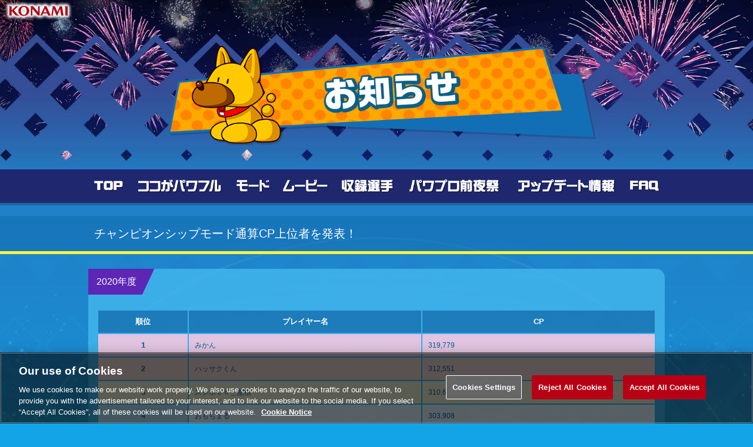

--- FILE ---
content_type: text/html; charset=UTF-8
request_url: https://www.konami.com/pawa/2020/topic/champ_ranking
body_size: 4669
content:
<!doctype html>
<html lang="ja">
<head>
    <meta charset="UTF-8">
<meta name="viewport"
      content="width=device-width, user-scalable=no, initial-scale=1.0, maximum-scale=1.0, minimum-scale=1.0">
<meta http-equiv="X-UA-Compatible" content="ie=edge">
<title>チャンピオンシップモード通算CP上位者を発表！</title>
<meta name="description" content='KONAMIの野球ゲーム『eBASEBALLパワフルプロ野球2020』パワプロシリーズ最大級のボリューム！『パワプロ 2020』'>
<meta name="viewport" content="width=device-width, initial-scale=1">
<meta name="format-detection" content="telephone=no">
<meta property="og:url" content="https://www.konami.com/pawa/2020/">
<meta property="og:type" content="website">
<meta property="og:title" content="チャンピオンシップモード通算CP上位者を発表！">
<meta property="og:description" content='KONAMIの野球ゲーム『eBASEBALLパワフルプロ野球2020』パワプロシリーズ最大級のボリューム！『パワプロ 2020』'>
<meta property="og:site_name" content="パワプロ 2020｜eBASEBALLパワフルプロ野球2020公式サイト｜KONAMI">
<meta property="og:image"
      content="https://www.konami.com/pawa/2020/s/images/sns_pawa2020_3.jpg?v=135"/>
<meta name="twitter:card" content="summary_large_image"/>
<meta name="twitter:site" content="@pawapuro_pro">
<meta name="twitter:image"
      content="https://www.konami.com/pawa/2020/s/images/sns_pawa2020_3.jpg?v=135">
<meta name="apple-mobile-web-app-title" content="パワプロ2020"/>
<link rel="apple-touch-icon-precomposed" href="/pawa/2020/s/images/apple-touch-icon-precomposed.png">
<link rel="icon" href="/pawa/2020/s/images/favicon.ico">

<link rel="stylesheet" href="/pawa/2020/s/css/magnific-popup.css?v=135">

<header>
    <a href="/games/"><img class="hdr-konami" src="/ci/logo/konami_logo_blur.png" alt="KONAMI"/></a>
    <div class="hdr-pf">
        <img class="hdr-logo-ps" src="/pawa/2020/s/images/logo_psmark.png" alt="PS4"/>
        <img class="hdr-logo-switch" src="/pawa/2020/s/images/logo_switch.png" alt="NINTENDO SWITCH"/>
    </div>
</header>

        <link rel="stylesheet" href="../s/css/index.css?v=135">
    <link rel="stylesheet" href="../s/css/topic-ranking.css?v=135">
<!-- Google Tag Manager --><script>(function(w,d,s,l,i){w[l]=w[l]||[];w[l].push({'gtm.start': new Date().getTime(),event:'gtm.js'});var f=d.getElementsByTagName(s)[0], j=d.createElement(s),dl=l!='dataLayer'?'&l='+l:'';j.async=true;j.src= 'https://www.googletagmanager.com/gtm.js?id='+i+dl;f.parentNode.insertBefore(j,f); })(window,document,'script','dataLayer','GTM-NKQW3S9');</script> <!-- End Google Tag Manager --></head>
<body class="">

<div class="wrapper">
        <section class="sub-hdr">
        <h1><img class="sub-hdr-pg_ttl" src="/pawa/2020/s/images/pg_ttl_news.png" alt="お知らせ"></h1>
    </section>

    <div class="contents  page  topic">
                <div id="global-nav" data-page="news"></div>

        <section class="page-main">
            
    <div class="h1-outer">
        <h1>チャンピオンシップモード通算CP上位者を発表！</h1>
    </div>

    <section class="topic-main">
        <article>
            <div class="h2-outer">
                <h2><span>2020年度</span></h2>
            </div>

            <table>
                <tbody><tr class="tbl_ttl">
                    <th>順位</th>
                    <th>プレイヤー名</th>
                    <th>CP</th>
                </tr>
                <tr class="tbl_1st">
                    <th>1</th>
                    <td>みかん</td>
                    <td>319,779</td>
                </tr>
                <tr class="tbl_2nd">
                    <th>2</th>
                    <td>ハッサクくん</td>
                    <td>312,551</td>
                </tr>
                <tr class="tbl_3rd">
                    <th>3</th>
                    <td>スシボｃｈ＿配信</td>
                    <td>310,697</td>
                </tr>
                <tr>
                    <th>4</th>
                    <td>おもちまる</td>
                    <td>303,908</td>
                </tr>
                <tr>
                    <th>5</th>
                    <td>オリキャラ最強軍</td>
                    <td>282,018</td>
                </tr>
                <tr>
                    <th>6</th>
                    <td>熱男</td>
                    <td>268,764</td>
                </tr>
                <tr>
                    <th>7</th>
                    <td>こさかなお</td>
                    <td>248,537</td>
                </tr>
                <tr>
                    <th>8</th>
                    <td>すーちょ</td>
                    <td>235,948</td>
                </tr>
                <tr>
                    <th>9</th>
                    <td>らいず</td>
                    <td>231,906</td>
                </tr>
                <tr>
                    <th>10</th>
                    <td>佐藤</td>
                    <td>227,869</td>
                </tr>
                </tbody></table>
            <br>

            <div class="h2-outer">
                <h2><span>2021年度</span></h2>
            </div>

            <table>
                <tbody><tr class="tbl_ttl">
                    <th>順位</th>
                    <th>プレイヤー名</th>
                    <th>CP</th>
                </tr>
                <tr class="tbl_1st">
                    <th>1</th>
                    <td>こさかなお</td>
                    <td>545,701</td>
                </tr>
                <tr class="tbl_2nd">
                    <th>2</th>
                    <td>ジークイェーガー</td>
                    <td>405,723</td>
                </tr>
                <tr class="tbl_3rd">
                    <th>3</th>
                    <td>ハッサクくん</td>
                    <td>361,463</td>
                </tr>
                <tr>
                    <th>4</th>
                    <td>レオ</td>
                    <td>350,224</td>
                </tr>
                <tr>
                    <th>5</th>
                    <td>スシボｃｈ　配信</td>
                    <td>348,214</td>
                </tr>
                <tr>
                    <th>6</th>
                    <td>しぃ</td>
                    <td>329,508</td>
                </tr>
                <tr>
                    <th>7</th>
                    <td>ケースケ</td>
                    <td>326,908</td>
                </tr>
                <tr>
                    <th>8</th>
                    <td>しお・ロペス</td>
                    <td>300,642</td>
                </tr>
                <tr>
                    <th>9</th>
                    <td>蛇蛇</td>
                    <td>287,196</td>
                </tr>
                <tr>
                    <th>10</th>
                    <td>ＫＺＭ</td>
                    <td>275,421</td>
                </tr>
                </tbody></table>

            <p>
                皆様、2年間本当にお疲れ様でした！<br>
                制作スタッフ一同、心より感謝を申し上げます。
            </p>
        </article>

    </section>


        </section>
    </div>

    <footer>
        
    <div class="btn-home">
        <a href="/pawa/2020/">HOME</a>
    </div>

<ul class="share">
    <li class="twitter">
        <a href="http://twitter.com/intent/tweet?text=%E3%83%91%E3%83%AF%E3%83%97%E3%83%AD%202020%EF%BD%9CeBASEBALL%E3%83%91%E3%83%AF%E3%83%95%E3%83%AB%E3%83%97%E3%83%AD%E9%87%8E%E7%90%832020%E5%85%AC%E5%BC%8F%E3%82%B5%E3%82%A4%E3%83%88%EF%BD%9CKONAMI%0A%20https%3A%2F%2Fwww.konami.com%2Fpawa%2F2020%2F%3Futm_source%3Dtwitter%26utm_medium%3Dsocial%26utm_campaign%3Dshare_btn%26utm_content%3Dftr"
           target="_blank"></a>
    </li>
    <li class="facebook"><a
                href="http://www.facebook.com/share.php?u=https%3A%2F%2Fwww.konami.com%2Fpawa%2F2020%2F%3Futm_source%3Dfacebook%26utm_medium%3Dsocial%26utm_campaign%3Dshare_btn%26utm_content%3Dftr"
                target="_blank"></a>
    </li>
    <li class="line"><a
                href="line://msg/text/https%3A%2F%2Fwww.konami.com%2Fpawa%2F2020%2F%3Futm_source%3Dline%26utm_medium%3Dsocial%26utm_campaign%3Dshare_btn%26utm_content%3Dftr"></a>
    </li>
</ul>

    <div class="pet"></div>
    <p class="copyright">
        <img class="img-npb" src="/pawa/2020/s/images/npb.svg" alt=""><span>一般社団法人日本野球機構承認　</span>
        <span>&copy;2019 SAMURAI JAPAN　</span>
        <span>日本プロ野球名球会公認　</span>
        <span>日本プロ野球OBクラブ公認　</span>
        <span>プロ野球フランチャイズ球場公認　</span><br>
        ゲーム内に再現された球場内看板は、原則として2019年プロ野球ペナントシーズン中のデータを基に制作しています。<br>
        <span>Japan Baseball Data(株)</span><br>
        データは、Japan Baseball Data(株)が独自に収集したものであり、公式記録とは異なる場合があります。<br>
        提供情報を手段を問わず、いかなる目的であれ無断で複製、転送、販売等を行う事を固く禁じます。<br>
        All other copyrights or trademarks are the property of their respective owners and are used under license.
    </p>

    <p class="copyright_olympic">
        <img src="/pawa/2020/s/images/logo_olympic_ovg.png">
        TM IOC/TOKYO2020/USOC 36USC220506. <br>©2020 IOC. All Rights Reserved.
    </p>

    <p class="copyright">
        &copy;Konami Digital Entertainment
    </p>

    <p class="copyright-dev">
        Nintendo Switchのロゴ・Nintendo Switchは任天堂の商標です。<br>
        "<img src="/pawa/2020/s/images/logo-ps.png">"、"PlayStation"、"<img src="/pawa/2020/s/images/logo-ps4.png">"は株式会社ソニー・インタラクティブエンタテインメントの登録商標または商標です。
    </p>

    <nav class="series-link">
        <ul>
            <li><a href="https://pawaspi-point.konami.net/" target="_blank">パワスピ・ポイントクラブ</a></li>
            <li><a href="/pawa/success_sp/" target="_blank">サクスペ 公式</a></li>
            <li><a href="/pawa/app/" target="_blank">パワプロアプリ 公式</a></li>
            <li><a href="https://twitter.com/pawapuro_pro" target="_blank">公式ツイッター</a></li>
        </ul>
    </nav>

    <nav class="kde-nav">
        <ul>
            <li><a href="/games/jp/ja/gs/">ゲームソフトTOP</a></li>
            <li><a href="/games/inquiry/" target="_blank">お問い合わせ</a></li>
            <li><a href="https://legal.konami.com/games/privacy/" target="_blank">個人情報等保護方針</a></li>
            <li><a href="/siteinfo/ja/" target="_blank">サイトご利用について</a></li>
        </ul>
    </nav>

    <p class="copyright">
        "eBASEBALL"は、株式会社コナミデジタルエンタテインメントの登録商標です。
    </p>

    <p class="site-copyright">&copy;2025 Konami Digital Entertainment</p>
    </footer>

</div>


<script src="/games/s/common/js/jquery.min.js"></script>
<script src="/games/s/common/js/analytics.js"></script>
<script src="/pawa/2020/s/js/jquery.magnific-popup.min.js"></script>
<script src="/pawa/2020/s/js/vue.min.js"></script>

<script>
    Vue.directive('scroll', {
        inserted: function(el, binding, vnode, oldVnode) {
            let requested = false;

            window.addEventListener('scroll', function() {
                if (!requested) {
                    requestAnimationFrame(function() {
                        requested = false;
                        binding.value();
                    });

                    requested = true;
                }
            }, {passive: true});
        },
    });

    $(function () {
        "use strict";

        // スクロール
        $('a.scroll-to').on('click', function () {
            var href = $(this).attr('href'),
                match, toY;

            match = href.match(/#[^?]+/);

            if (match) {
                toY = $(match[0]).offset().top;
                $('html,body').animate({scrollTop: toY}, 500, 'swing');
            }
        });

        //ポップアップ
        $('.img-popup').magnificPopup({type: 'image'});

        //ギャラリー
      $('.gallery').each(function(){
        $(this).magnificPopup({
          delegate: 'a',
          type:'image',
          gallery: {
            enabled: true
          }
        });
      });

        // youtube(通常 開始位置など指定する場合は、embedを使用する)
        $('a[href^="https://www.youtube.com/watch"]').magnificPopup({
            type: 'iframe'
        });
        // youtube(オプション指定用)
        $('a[href^="https://www.youtube.com/embed"]').magnificPopup({
            type: 'iframe',
            iframe: {
                patterns: {
                    youtube: {
                        index: 'youtube.com/',
                        id: null,
                        src: '%id%'
                    }
                }
            }
        });
    });
</script>

<script type="text/x-template" id="tpl-global-nav">
    <div class="global-nav">
        <input type="checkbox" id="global-nav-flag">

                <div class="global-nav-icon-slot" ref="icon-slot">
            <div class="global-nav-icon" :class="{'fixed-only': page!=='index'}" ref="icon">                 <label for="global-nav-flag"><span></span></label>
            </div>
        </div>

                <div class="global-nav-content-slot" ref="content-slot">
            <div class="global-nav-content" v-scroll="onScroll" ref="content">
                <nav>
                    <ul class="global-nav-list"><li class="global-nav-item-1" :class="{current: page==='index'}">
                            <a class="global-nav-item-1-content"
                               href="/pawa/2020/">
                                <span>TOP</span>
                                <img class="sub-hdr-pg_ttl" src="/pawa/2020/s/images/menu_top.png" alt="TOP">
                            </a>
                        </li><li class="global-nav-item-1" :class="{current: page==='powerful'}">
                            <a class="global-nav-item-1-content"
                               href="/pawa/2020/powerful">
                                <span>ココがパワフル</span>
                                <img class="sub-hdr-pg_ttl" src="/pawa/2020/s/images/menu_powerful.png" alt="ココがパワフル">
                            </a>
                        </li><li class="global-nav-item-1" :class="{current: page==='mode'}">
                            <a class="global-nav-item-1-content"
                               href="/pawa/2020/mode/">
                                <span>モード</span>
                                <img class="sub-hdr-pg_ttl" src="/pawa/2020/s/images/menu_mode.png" alt="モード">
                            </a>
                        </li><li class="global-nav-item-1" :class="{current: page==='movie'}">
                            <a class="global-nav-item-1-content"
                               href="/pawa/2020/movie">
                                <span>ムービー</span>
                                <img class="sub-hdr-pg_ttl" src="/pawa/2020/s/images/menu_movie.png" alt="ムービー">
                            </a>
                        </li><li class="global-nav-item-1" :class="{current: page==='players'}">
                            <a class="global-nav-item-1-content"
                               href="/pawa/2020/playerlist_2021_0">
                                <span>収録選手</span>
                                <img class="sub-hdr-pg_ttl" src="/pawa/2020/s/images/menu_players.png" alt="収録選手">
                            </a>
                        </li><li class="global-nav-item-1" :class="{current: page==='eve'}">
                            <a class="global-nav-item-1-content"
                               href="/pawa/2020/development/timeline_0">
                                <span>パワプロ前夜祭</span>
                                <img class="sub-hdr-pg_ttl" src="/pawa/2020/s/images/menu_eve.png" alt="パワプロ前夜祭">
                            </a>
                        </li><li class="global-nav-item-1" :class="{current: page==='update'}">
                            <a class="global-nav-item-1-content"
                               href="/pawa/2020/latest_update">
                                <span>アップデート情報</span>
                                <img class="sub-hdr-pg_ttl" src="/pawa/2020/s/images/menu_update.png" alt="アップデート情報">
                            </a>
                        </li><li class="global-nav-item-1" :class="{current: page==='faq'}">
                            <a class="global-nav-item-1-content"
                               href="/pawa/2020_support/">
                                <span>FAQ</span>
                                <img class="sub-hdr-pg_ttl" src="/pawa/2020/s/images/menu_faq.png" alt="FAQ">
                            </a>
                        </li>
                    </ul>
                </nav>
            </div>
        </div>
    </div>
</script>

<script>
    new Vue({
        el: '#global-nav',
        template: '#tpl-global-nav',
        data: {
            page: '',
        },
        beforeMount: function() {
            this.page = this.$el.getAttribute('data-page');
        },
        mounted: function() {
            this.update();
        },
        methods: {
            update: function() {
                if (this.$refs['icon-slot'].getBoundingClientRect().top <= 0) {
                    this.$refs['icon'].classList.add('fixed');
                } else {
                    this.$refs['icon'].classList.remove('fixed');
                }

                // if (this.$refs['content-slot'].getBoundingClientRect().top <= 0) {
                let contentSlot = document.querySelector('.global-nav-content-slot');
                let content = document.querySelector('.global-nav-content');
                if (contentSlot.getBoundingClientRect().top <= 0) {
                    // this.$refs['content'].classList.add('fixed');
                    content.classList.add('fixed');
                    console.log('add fixed');
                } else {
                    // this.$refs['content'].classList.remove('fixed');
                    content.classList.remove('fixed');
                    console.log('remove');

                }
            },
            onScroll: function() {
                this.update();
            },
        },
    });
</script>
    </body>
</html>

--- FILE ---
content_type: text/css
request_url: https://img.konami.com/pawa/2020/s/css/index.css?v=135
body_size: 6484
content:
@charset "UTF-8";
/*!
 * ress.css • v1.2.2
 * MIT License
 * github.com/filipelinhares/ress
 */
html {
  box-sizing: border-box;
  overflow-y: scroll;
  -webkit-text-size-adjust: 100%;
}

*, :after, :before {
  background-repeat: no-repeat;
  box-sizing: inherit;
}

:after, :before {
  text-decoration: inherit;
  vertical-align: inherit;
}

* {
  padding: 0;
  margin: 0;
}

audio:not([controls]) {
  display: none;
  height: 0;
}

hr {
  overflow: visible;
}

article, aside, details, figcaption, figure, footer, header, main, menu, nav, section, summary {
  display: block;
}

summary {
  display: list-item;
}

small {
  font-size: 80%;
}

[hidden], template {
  display: none;
}

abbr[title] {
  border-bottom: 1px dotted;
  text-decoration: none;
}

a {
  background-color: transparent;
  -webkit-text-decoration-skip: objects;
}

a:active, a:hover {
  outline-width: 0;
}

code, kbd, pre, samp {
  font-family: monospace, monospace;
}

b, strong {
  font-weight: bolder;
}

dfn {
  font-style: italic;
}

mark {
  background-color: #ff0;
  color: #000;
}

sub, sup {
  font-size: 75%;
  line-height: 0;
  position: relative;
  vertical-align: baseline;
}

sub {
  bottom: -0.25em;
}

sup {
  top: -0.5em;
}

input {
  border-radius: 0;
}

[role=button], [type=button], [type=reset], [type=submit], button {
  cursor: pointer;
}

[disabled] {
  cursor: default;
}

[type=number] {
  width: auto;
}

[type=search] {
  -webkit-appearance: textfield;
}

[type=search]::-webkit-search-cancel-button, [type=search]::-webkit-search-decoration {
  -webkit-appearance: none;
}

textarea {
  overflow: auto;
  resize: vertical;
}

button, input, optgroup, select, textarea {
  font: inherit;
}

optgroup {
  font-weight: 700;
}

button {
  overflow: visible;
}

[type=button]::-moz-focus-inner, [type=reset]::-moz-focus-inner, [type=submit]::-moz-focus-inner, button::-moz-focus-inner {
  border-style: 0;
  padding: 0;
}

[type=button]::-moz-focus-inner, [type=reset]::-moz-focus-inner, [type=submit]::-moz-focus-inner, button:-moz-focusring {
  outline: 1px dotted ButtonText;
}

[type=reset], [type=submit], button, html [type=button] {
  -webkit-appearance: button;
}

button, select {
  text-transform: none;
}

button, input, select, textarea {
  background-color: transparent;
  border-style: none;
  color: inherit;
}

select {
  -moz-appearance: none;
  -webkit-appearance: none;
}

select::-ms-expand {
  display: none;
}

select::-ms-value {
  color: currentColor;
}

legend {
  border: 0;
  color: inherit;
  display: table;
  max-width: 100%;
  white-space: normal;
}

::-webkit-file-upload-button {
  -webkit-appearance: button;
  font: inherit;
}

[type=search] {
  -webkit-appearance: textfield;
  outline-offset: -2px;
}

img {
  border-style: none;
}

progress {
  vertical-align: baseline;
}

svg:not(:root) {
  overflow: hidden;
}

audio, canvas, progress, video {
  display: inline-block;
}

@media screen {
  [hidden~=screen] {
    display: inherit;
  }

  [hidden~=screen]:not(:active):not(:focus):not(:target) {
    position: absolute !important;
    clip: rect(0 0 0 0) !important;
  }
}
[aria-busy=true] {
  cursor: progress;
}

[aria-controls] {
  cursor: pointer;
}

[aria-disabled] {
  cursor: default;
}

::-moz-selection {
  background-color: #b3d4fc;
  color: #000;
  text-shadow: none;
}

::selection {
  background-color: #b3d4fc;
  color: #000;
  text-shadow: none;
}

.gallery a {
  display: block;
  overflow: hidden;
}
.gallery a img {
  transform: rotate(0) scale(1);
  transition: 0.5s;
}
.gallery a:hover img {
  transform: rotate(-10deg) scale(1.3);
}

.category-website_update {
  background: linear-gradient(-90deg, #6ec200 0%, #6ec200 50%, #2184d0 50%, #2184d0 100%);
}

.category-emergency, .category-important {
  background: linear-gradient(-90deg, #fd6969 0%, #fd6969 50%, #2184d0 50%, #2184d0 100%);
}

.category-event {
  background: linear-gradient(-90deg, #095b9c 0%, #095b9c 50%, #2184d0 50%, #2184d0 100%);
}

.category-update, .category-version-update {
  background: linear-gradient(-90deg, #4440d6 0%, #4440d6 50%, #2184d0 50%, #2184d0 100%);
}

.category-completed, .category-failure, .category-follow_up, .category-recovery, .category-information {
  background: linear-gradient(-90deg, #c1bf17 0%, #c1bf17 50%, #2184d0 50%, #2184d0 100%);
}

@media only screen and (min-width: 980px) {
  .anchor-link {
    display: block;
    padding-top: 56px;
    margin-top: -56px;
  }
}
[v-cloak] {
  display: none;
}

img {
  vertical-align: top;
}

li {
  list-style: none;
}

a {
  color: #fff33b;
  text-decoration: none;
}
a:hover {
  color: #f7d226;
}

html {
  overflow: auto;
}

body {
  position: relative;
  height: 100%;
  font-family: "メイリオ", Meiryo, "ＭＳ Ｐゴシック", "ヒラギノ角ゴ Pro W3", "Hiragino Kaku Gothic Pro", "Osaka", Arial, Verdana, Helvetica, sans-serif;
  font-size: 16px;
  line-height: 20px;
  color: #ffffff;
  -webkit-text-size-adjust: 100%;
  word-wrap: break-word;
  overflow-wrap: break-word;
  background: #13a4e8;
}

body:before {
  content: "";
  display: block;
  position: fixed;
  width: 100%;
  height: 100%;
  z-index: -1;
}

.wrapper {
  overflow: hidden;
  position: relative;
  background: url("../images/bg_sp.jpg") bottom 480px center/100% no-repeat;
}

@media only screen and (min-width: 768px) {
  .wrapper {
    background: url("../images/bg_pc.jpg") bottom 540px center/100% no-repeat;
  }
}
header {
  position: absolute;
  display: flex;
  justify-content: space-between;
  width: 100%;
  z-index: 1;
}
header .hdr-konami {
  width: 100%;
  max-width: 130px;
}
header .hdr-pf img {
  vertical-align: middle;
}
header .hdr-pf img.hdr-logo-ps {
  width: 90px;
  margin-right: -5px;
}
header .hdr-pf img.hdr-logo-switch {
  width: 45px;
}

@media only screen and (min-width: 768px) {
  header .hdr-pf img.hdr-logo-ps {
    width: 160px;
  }
  header .hdr-pf img.hdr-logo-switch {
    width: 80px;
  }
}
footer {
  /*aaa*/
  font-size: 0.6875rem;
  text-align: center;
  background: linear-gradient(to top, #06418f 540px, rgba(6, 65, 143, 0));
}
footer .btn-home {
  width: 170px;
  margin: 0 auto;
  padding: 20px 0 0;
  /*aaa*/
  font-size: 0.8125rem;
}
footer .btn-home a {
  position: relative;
  display: block;
  padding: 10px;
  color: #095b9c;
  border: 1px solid #3a7abb;
  background: #42b6ed;
  transition: all 0.3s;
}
footer .btn-home a:after {
  position: absolute;
  content: "";
  top: 15px;
  right: 10px;
  width: 8px;
  height: 8px;
  border-top: 1px solid #095b9c;
  border-right: 1px solid #095b9c;
  -webkit-transform: rotate(45deg);
  transform: rotate(45deg);
}
footer .btn-home a:hover {
  border: 1px solid #ffffff;
  background: rgba(255, 243, 59, 0.6);
}
footer .share {
  padding: 20px 0;
  display: flex;
  justify-content: center;
}
footer .share li {
  display: inline-block;
  width: 30px;
  height: 30px;
  margin: 0 6px;
}
footer .share li a {
  display: block;
  width: 100%;
  height: 100%;
  border-radius: 3px;
  background-size: 100% auto;
  box-shadow: 0 0 0 0 rgba(255, 243, 59, 0.3);
  transition: box-shadow 0.2s ease;
}
footer .share li a:hover {
  box-shadow: 0 0 2px 2px rgba(255, 243, 59, 0.3);
}
footer .share li.twitter a {
  background-image: url("../images/sns_icon_twitter.svg");
}
footer .share li.facebook a {
  background-image: url("../images/sns_icon_facebook.svg");
}
@media screen and (min-width: 980px) {
  footer .share li.line {
    display: none;
  }
}
footer .share li.line a {
  background-image: url("../images/sns_icon_line.svg");
}
footer .ftr-product {
  margin: 0 auto;
  max-width: 96%;
}
footer .ftr-product .ftr-product-list > li {
  position: relative;
  margin-bottom: 10px;
  overflow: hidden;
  border-radius: 10px;
  background: rgba(255, 255, 255, 0.7);
}
footer .ftr-product .ftr-product-list > li table {
  width: 100%;
  border-collapse: collapse;
  border-spacing: 0;
}
footer .ftr-product .ftr-product-list > li table th {
  padding: 4px;
  color: #ffffff;
  /*aaa*/
  font-size: 0.8125rem;
  font-weight: normal;
  background: #5d26b5;
}
footer .ftr-product .ftr-product-list > li table td {
  padding: 5px;
  /*aaa*/
  font-size: 0.6875rem;
}
footer .ftr-product .ftr-product-list > li table td .ftr-product-list-sub {
  margin: 5px 5px 10px;
}
footer .ftr-product .ftr-product-list > li table td .ftr-product-list-sub span {
  display: inline-block;
  margin-bottom: 3px;
  padding: 2px 4px;
  border-radius: 4px;
  -webkit-border-radius: 4px;
  -moz-border-radius: 4px;
  color: #ffffff;
}
footer .ftr-product .ftr-product-list > li table td .ftr-product-list-sub span.ftr-product-list-sub-normal {
  background: #06418f;
}
footer .ftr-product .ftr-product-list > li table td .ftr-product-list-sub span.ftr-product-list-sub-normal_dl {
  background: #28068f;
}
footer .ftr-product .ftr-product-list > li table td .ftr-product-list-sub span.ftr-product-list-sub-ddx_dl {
  background: #8f0685;
}
footer .ftr-product .ftr-product-list > li table td .ftr-product-end {
  margin: 3px 0 8px;
  background: #667a94;
}
footer .ftr-product .ftr-product-list > li table td .ftr-product-list-main {
  text-align: left;
  color: #06418f;
}
footer .ftr-product .ftr-product-list > li table td .ftr-product-list-main li {
  margin-bottom: 5px;
  padding-left: 1em;
  text-indent: -1em;
}
footer .ftr-product .ftr-product-list > li table td .ftr-product-list-main li::before {
  content: "・";
}
footer .ftr-product-btn {
  position: relative;
  max-width: 240px;
  margin: 0 auto 10px;
  /*aaa*/
  font-size: 0.8125rem;
}
footer .ftr-product-btn:hover a {
  transform: translate(5px, 5px);
  box-shadow: none;
}
footer .ftr-product-btn a {
  display: block;
  padding: 6px;
  color: #3a7abb;
  font-weight: bold;
  background: #fff33b;
  border: 3px solid #3a7abb;
  border-radius: 25px;
  box-shadow: 3px 3px rgba(0, 0, 0, 0.1);
  transition: 0.3s;
}
footer .ftr-note {
  margin-bottom: 10px;
  line-height: 1.5em;
  text-align: left;
}
footer .ftr-spec {
  margin: 20px auto 0;
  border-radius: 15px;
  background: #095b9c;
}
footer .ftr-spec .ftr-spec-pkg {
  display: block;
  max-width: 300px;
  margin: auto;
  padding: 15px 0 5px;
}
footer .ftr-spec table {
  padding: 5px;
  /*aaa*/
  font-size: 0.6875rem;
  text-align: left;
  line-height: 1.2em;
}
footer .ftr-spec table span {
  display: inline-block;
}
footer .ftr-spec table th {
  min-width: 60px;
  padding: 2px;
  vertical-align: top;
}
footer .ftr-spec table td {
  padding: 2px;
  vertical-align: top;
}
footer .ftr-spec table td .txt-blue {
  color: #42b6ed;
}
footer .pet {
  position: relative;
  padding-top: 36.2068965517%;
  background: url(../images/petmark_sp.png) center 0/100% auto no-repeat;
}
footer .copyright {
  padding: 0 10px;
  text-align: left;
  line-height: 1.5em;
}
footer .copyright:not(:first-child) {
  margin-top: 2%;
}
footer .copyright span {
  display: inline-block;
}
footer .copyright .img-npb {
  height: 2em;
  padding-right: 1%;
  vertical-align: middle;
}
footer .copyright-dev {
  padding: 0 10px;
  text-align: left;
}
footer .copyright-dev:not(:first-child) {
  margin-top: 4%;
}
footer .copyright-dev img {
  height: 1em;
  padding: 0 0.5em;
  vertical-align: middle;
}
footer .copyright_olympic {
  display: flex;
  justify-content: center;
  align-items: center;
  margin-top: 10px;
  padding: 0 10px;
  line-height: 1.5em;
  text-align: left;
}
footer .copyright_olympic img {
  display: none;
  width: 30px;
  margin-right: 5px;
}
footer .ftr-bnr {
  margin: 20px auto 0;
}
footer .ftr-bnr ul li img {
  max-width: 100%;
}
footer .series-link {
  margin: 20px 0 0 10px;
  text-align: left;
}
footer .series-link ul {
  display: flex;
  flex-wrap: wrap;
  justify-content: center;
}
footer .series-link ul li {
  width: 47%;
  margin: 0 5px 5px 0;
}
footer .series-link ul li a {
  position: relative;
  display: block;
  padding: 10px;
  color: #095b9c;
  border: 1px solid #ffffff;
  background: rgba(255, 255, 255, 0.7);
  transition: all 0.3s;
}
footer .series-link ul li a:after {
  position: absolute;
  content: "";
  top: 15px;
  right: 10px;
  width: 8px;
  height: 8px;
  border-top: 1px solid #095b9c;
  border-right: 1px solid #095b9c;
  -webkit-transform: rotate(45deg);
  transform: rotate(45deg);
}
footer .series-link ul li a:hover {
  border: 1px solid #ffffff;
  background: rgba(255, 243, 59, 0.8);
}
footer .kde-nav {
  margin: 0 0 10px 10px;
  text-align: left;
}
footer .kde-nav ul {
  display: flex;
  flex-wrap: wrap;
  justify-content: center;
}
footer .kde-nav ul li {
  width: 47%;
  margin: 0 5px 5px 0;
  /*aaa*/
  font-size: 0.6875rem;
}
footer .kde-nav ul li a {
  position: relative;
  display: block;
  padding: 6px 10px;
  color: #095b9c;
  border: 1px solid #ffffff;
  background: rgba(255, 255, 255, 0.7);
  transition: all 0.3s;
}
footer .kde-nav ul li a:after {
  position: absolute;
  content: "";
  top: 12px;
  right: 10px;
  width: 8px;
  height: 8px;
  border-top: 1px solid #095b9c;
  border-right: 1px solid #095b9c;
  -webkit-transform: rotate(45deg);
  transform: rotate(45deg);
}
footer .kde-nav ul li a:hover {
  border: 1px solid #ffffff;
  background: rgba(255, 243, 59, 0.8);
}
footer .site-copyright {
  padding: 0 0 10px;
}

@media only screen and (min-width: 768px) {
  footer .ftr-product .ftr-product-list {
    display: flex;
    flex-wrap: nowrap;
    justify-content: space-between;
    max-width: 950px;
    margin: 0 auto 10px;
  }
  footer .ftr-product .ftr-product-list > li {
    width: 32.6%;
    margin: 0 10px 10px 0;
  }
  footer .ftr-product .ftr-product-list > li:last-child {
    margin-right: 0;
  }
  footer .ftr-product .ftr-product-list > li table th {
    /*aaa*/
    font-size: 0.9375rem;
  }
  footer .ftr-product-btn {
    width: 350px;
    /*aaa*/
    font-size: 1rem;
  }
  footer .ftr-product-btn a {
    padding: 10px;
  }
  footer .ftr-product-store {
    display: flex;
    flex-wrap: nowrap;
    justify-content: center;
  }
  footer .ftr-product-store li {
    margin: 0 5px;
  }
  footer .ftr-note {
    max-width: 950px;
    margin: 0 auto 15px;
  }
  footer .ftr-spec .ftr-spec-pkg {
    float: left;
    width: 268px;
    padding: 10px 0 5px;
  }
  footer .ftr-spec table {
    padding: 15px 15px 15px 0;
  }
  footer .pet {
    align-items: center;
    padding-top: 9.4736842105%;
    background: url(../images/petmark_pc.png) top center/100% auto no-repeat;
  }
  footer .copyright_olympic {
    margin-top: 20px;
  }
  footer .copyright_olympic img {
    width: 40px;
  }
  footer .series-link ul {
    margin: auto;
  }
  footer .series-link ul li {
    width: 170px;
  }
  footer .series-link ul li a {
    padding: 14px;
  }
  footer .series-link ul li a:after {
    top: 20px;
  }
  footer .kde-nav ul {
    margin: auto;
  }
  footer .kde-nav ul li {
    width: 170px;
  }
  footer .kde-nav ul li a {
    padding: 8px 14px;
  }
  footer .kde-nav ul li a:after {
    top: 13px;
  }
}
@media only screen and (min-width: 980px) {
  footer {
    /*aaa*/
    font-size: 0.6875rem;
    background: linear-gradient(to top, #06418f 70%, rgba(6, 65, 143, 0));
  }
  footer .share {
    padding: 30px 0;
  }
  footer .ftr-spec {
    max-width: 950px;
  }
  footer .ftr-spec table th {
    min-width: 100px;
  }
  footer .pet {
    align-items: center;
    padding-top: 8.9473684211%;
    background: url(../images/petmark_pc.png) top center/auto no-repeat;
  }
  footer .copyright {
    text-align: center;
  }
  footer .copyright:not(:first-child) {
    margin-top: 1%;
  }
  footer .copyright-dev {
    text-align: center;
  }
  footer .copyright-dev:not(:first-child) {
    margin-top: 1%;
  }
  footer .ftr-bnr {
    width: 500px;
  }
  footer .series-link ul {
    max-width: 980px;
    margin: 0 auto;
  }
  footer .series-link ul li {
    width: 170px;
  }
  footer .series-link ul li a {
    padding: 14px;
  }
  footer .series-link ul li a:after {
    top: 20px;
  }
  footer .kde-nav ul {
    max-width: 980px;
    margin: 0 auto;
  }
  footer .kde-nav ul li {
    width: 170px;
  }
  footer .kde-nav ul li a {
    padding: 8px 14px;
  }
  footer .kde-nav ul li a:after {
    top: 13px;
  }
}
.global-nav input {
  display: none;
}

.global-nav-icon-slot {
  position: absolute;
  top: 50px;
  right: 0;
}

.global-nav-icon {
  position: relative;
  z-index: 110;
  top: 0;
  right: 0;
  width: 46px;
  height: 46px;
  background: #095b9c;
}
.global-nav-icon.fixed-only, .global-nav-icon.fixed {
  position: fixed;
  top: 0;
}
.global-nav-icon label {
  position: absolute;
  top: 0;
  right: 0;
  bottom: 0;
  left: 0;
  cursor: pointer;
}
.global-nav-icon label::before {
  display: block;
  padding: 2px 0;
  content: "MENU";
  /*aaa*/
  font-size: 0.75rem;
  transition: color 0.3s;
  text-align: center;
  color: #ffffff;
}
.global-nav-icon label > span {
  position: absolute;
  right: 0;
  bottom: 16px;
  left: 0;
  display: block;
  width: 24px;
  height: 1px;
  margin: 0 auto;
  transition: background-color 0.3s;
  background-color: #42b6ed;
}
.global-nav-icon label > span::before, .global-nav-icon label > span::after {
  position: absolute;
  right: 0;
  bottom: 0;
  left: 0;
  width: 24px;
  height: 1px;
  content: "";
  transition: background-color 0.3s, transform 0.3s;
  transform: translateY(-5px);
  background-color: #42b6ed;
}
.global-nav-icon label > span::after {
  transform: translateY(5px);
}

input:checked ~ .global-nav-icon-slot .global-nav-icon {
  position: fixed;
  z-index: 110;
  top: 0;
  background-color: rgba(0, 0, 0, 0);
}
input:checked ~ .global-nav-icon-slot .global-nav-icon label::before {
  content: "CLOSE";
}
input:checked ~ .global-nav-icon-slot .global-nav-icon label span {
  height: 0;
}
input:checked ~ .global-nav-icon-slot .global-nav-icon label span::before, input:checked ~ .global-nav-icon-slot .global-nav-icon label span::after {
  transform: translateY(0) rotate(-45deg);
}
input:checked ~ .global-nav-icon-slot .global-nav-icon label span::after {
  transform: translateY(0) rotate(45deg);
}

.global-nav-content {
  position: fixed;
  overflow: hidden;
  width: 0;
  height: 0;
  transition: background-color 0.2s ease-out 0s;
  background-color: rgba(0, 0, 0, 0);
}

.global-nav-list {
  display: flex;
  flex-direction: column;
  margin-top: 30px;
  transition: all 0.5s ease-out 0s;
  opacity: 0;
}

.global-nav-item-1 {
  position: relative;
  color: rgba(255, 255, 255, 0.4);
  border-bottom: 1px solid rgba(255, 255, 255, 0.3);
}
.global-nav-item-1.current a {
  color: #1f286f;
  background: rgba(252, 205, 33, 0.9);
}
.global-nav-item-1.current a:after {
  display: none;
}
.global-nav-item-1 img {
  display: none;
}
.global-nav-item-1 span {
  display: block;
  padding: 10px;
}
.global-nav-item-1 a {
  display: block;
  height: 100%;
  color: #ffffff;
  background: rgba(66, 182, 237, 0.2);
}
.global-nav-item-1 a:after {
  position: absolute;
  content: "";
  top: 40%;
  right: 10px;
  width: 8px;
  height: 8px;
  border-top: 1px solid #ffffff;
  border-right: 1px solid #ffffff;
  -webkit-transform: rotate(45deg);
  transform: rotate(45deg);
}

input:checked ~ .global-nav-content-slot .global-nav-content {
  z-index: 100;
  top: 0;
  right: 0;
  bottom: 0;
  left: 0;
  width: auto;
  height: auto;
  background-color: rgba(31, 40, 111, 0.9);
}
input:checked ~ .global-nav-content-slot .global-nav-content .global-nav-list {
  margin-top: 48px;
  opacity: 1;
}

@media only screen and (min-width: 768px) {
  .global-nav-icon-slot {
    top: 90px;
  }
}
@media only screen and (min-width: 980px) {
  .global-nav-icon-slot {
    display: none;
  }

  .global-nav-content-slot {
    position: relative;
    height: 64px;
    margin-bottom: 15px;
  }

  .global-nav-content {
    position: relative;
    z-index: 100;
    width: 100%;
    height: auto;
    box-shadow: 0 4px rgba(0, 0, 0, 0.2);
    background: #1f286f;
  }
  .global-nav-content.fixed {
    position: fixed;
    top: 0;
    bottom: initial;
    height: auto;
  }

  .global-nav-list {
    flex-direction: row;
    justify-content: space-between;
    max-width: 980px;
    margin: 0 auto;
    transition: none;
    opacity: 1;
  }

  .global-nav-item-1 {
    border: none;
  }
  .global-nav-item-1 img {
    display: block;
    width: 90%;
    margin: auto;
    padding: 17px 5px;
    opacity: 0.2;
  }
  .global-nav-item-1 span {
    display: none;
  }
  .global-nav-item-1.current a {
    background: #fccd21;
  }
  .global-nav-item-1 a {
    padding: 0;
    transition: all 0.3s;
    border: none;
    background: none;
  }
  .global-nav-item-1 a:after {
    display: none;
  }
  .global-nav-item-1 a img {
    opacity: 1;
  }
  .global-nav-item-1 a span {
    display: none;
  }
  .global-nav-item-1 a.current a {
    background: #fccd21;
  }
  .global-nav-item-1 a:hover {
    background: rgba(66, 182, 237, 0.2);
  }
}
header .hdr-konami {
  display: none;
}
header .hdr-pf {
  display: block;
}

footer .copyright_olympic img {
  display: block;
}

.main-visual {
  position: relative;
  padding-top: 136.71875%;
  background: #393b66 url(../images/img_top_main_sp.jpg) bottom center/100% auto no-repeat;
}
.main-visual .main-visual_elements {
  position: absolute;
  width: 100%;
  top: 1%;
  right: 0;
  left: 0;
  text-align: center;
}
.main-visual .main-visual_elements img {
  display: block;
}
.main-visual .main-visual_elements img.logo_olympic {
  max-width: 16%;
  margin-left: 1%;
}
.main-visual .main-visual_elements img.logo_pawa2020 {
  max-width: 53%;
  margin: 35% 0 0 0;
}
.main-visual .main-visual_elements img.txt_release {
  max-width: 55%;
}
.main-visual .main-visual_elements img.logo_konami-top {
  width: 130px;
  margin: -11% 0 0 auto;
}
.main-visual .main-visual_elements img.txt_salescopy {
  max-width: 100%;
  margin: 1% 0 0 0;
}
.main-visual .main-visual-video {
  position: absolute;
  width: 100%;
  top: 48%;
  right: 0;
  left: 0;
}
.main-visual .main-visual-video .main-visual-pv-list {
  display: flex;
  flex-wrap: wrap;
  justify-content: center;
  width: 35%;
  margin: 0 0 0 62%;
}
.main-visual .main-visual-video .main-visual-pv-list li {
  position: relative;
  flex: 1;
}
.main-visual .main-visual-video .main-visual-pv-list li .youtube {
  position: relative;
  display: inline-block;
  vertical-align: middle;
  overflow: hidden;
  border: 2px solid #06418f;
}
.main-visual .main-visual-video .main-visual-pv-list li .youtube::before, .main-visual .main-visual-video .main-visual-pv-list li .youtube::after {
  position: absolute;
  top: 0;
  bottom: 0;
  left: 50%;
  margin: auto;
  content: "";
  vertical-align: middle;
  z-index: 1;
}
.main-visual .main-visual-video .main-visual-pv-list li .youtube::before {
  width: 30px;
  height: 30px;
  -webkit-border-radius: 50%;
  border-radius: 50%;
  background: rgba(0, 0, 0, 0.7);
  border: 2px solid #FFF;
  transform: translateX(-12px);
  transition: background-color 0.5s ease;
}
.main-visual .main-visual-video .main-visual-pv-list li .youtube::after {
  left: 50%;
  box-sizing: border-box;
  width: 6px;
  height: 6px;
  border: 6px solid transparent;
  border-left: 10px solid #fff;
}
.main-visual .main-visual-video .main-visual-pv-list li .youtube:hover::before {
  background: rgba(66, 182, 237, 0.9);
}
.main-visual .main-visual-video .main-visual-pv-list li .youtube img {
  width: 100%;
}
.main-visual .main-visual-video .main-visual-pv-list li .youtube h1 {
  display: none;
  position: absolute;
  right: -10px;
  bottom: 0;
  /*aaa*/
  font-size: 0.5625rem;
  color: #ffffff;
  background: #06418f;
  transform: skewX(-25deg);
}
.main-visual .main-visual-video .main-visual-pv-list li .youtube h1 span {
  position: relative;
  display: block;
  padding: 2px 14px 0 8px;
  transform: skewX(25deg);
}

@media only screen and (min-width: 768px) {
  .main-visual {
    align-items: center;
    padding-top: 70.6875%;
    /*padding-bottom: 238px;*/
    background: url(../images/img_top_main_pc.jpg) bottom center/100% auto no-repeat;
  }
  .main-visual .main-visual_elements {
    top: 1%;
  }
  .main-visual .main-visual_elements img {
    display: block;
  }
  .main-visual .main-visual_elements img.logo_olympic {
    max-width: 10%;
    margin-left: 1%;
  }
  .main-visual .main-visual_elements img.logo_pawa2020 {
    max-width: 40%;
    margin: -8% 0 0 52%;
  }
  .main-visual .main-visual_elements img.txt_release {
    max-width: 43%;
    margin: 0 0 0 52%;
  }
  .main-visual .main-visual_elements img.logo_konami-top {
    position: relative;
    width: 130px;
    margin: 6% 0 0 auto;
    z-index: 10;
  }
  .main-visual .main-visual_elements img.txt_salescopy {
    max-width: 65%;
    margin: -1% auto 0;
  }
  .main-visual .main-visual-video {
    top: 49%;
  }
  .main-visual .main-visual-video .main-visual-pv-list {
    width: 26%;
    margin: 0 0 0 1%;
  }
  .main-visual .main-visual-video .main-visual-pv-list li .youtube {
    position: relative;
    display: inline-block;
    vertical-align: middle;
    overflow: hidden;
  }
  .main-visual .main-visual-video .main-visual-pv-list li .youtube::before, .main-visual .main-visual-video .main-visual-pv-list li .youtube::after {
    position: absolute;
    top: 0;
    bottom: 0;
    left: 50%;
    margin: auto;
    content: "";
    vertical-align: middle;
    z-index: 1;
  }
  .main-visual .main-visual-video .main-visual-pv-list li .youtube::before {
    width: 30px;
    height: 30px;
    -webkit-border-radius: 50%;
    border-radius: 50%;
    background: rgba(0, 0, 0, 0.7);
    border: 2px solid #FFF;
    transform: translateX(-12px);
    transition: background-color 0.5s ease;
  }
  .main-visual .main-visual-video .main-visual-pv-list li .youtube::after {
    left: 50%;
    box-sizing: border-box;
    width: 6px;
    height: 6px;
    border: 6px solid transparent;
    border-left: 10px solid #fff;
  }
  .main-visual .main-visual-video .main-visual-pv-list li .youtube:hover::before {
    background: rgba(66, 182, 237, 0.9);
  }
  .main-visual .main-visual-video .main-visual-pv-list li .youtube img {
    width: 100%;
  }
  .main-visual .main-visual-video .main-visual-pv-list li .youtube h1 {
    display: block;
    /*aaa*/
    font-size: 0.625rem;
  }
  .main-visual .main-visual-video .main-visual-pv-list li .youtube h1 span {
    padding: 2px 14px 0 8px;
  }
}
@media only screen and (min-width: 980px) {
  .main-visual .main-visual_elements img.txt_salescopy {
    margin: 1% auto 0;
  }
}
.server-status_area {
  position: relative;
  height: 48px;
  margin: -34% 0 0 0;
  padding: 8px;
  color: #ffffff;
  text-align: center;
}
@media only screen and (min-width: 768px) {
  .server-status_area {
    box-sizing: border-box;
    margin: -32% 9% 0 0;
    text-align: right;
  }
}
@media only screen and (min-width: 980px) {
  .server-status_area {
    margin: -32% 12% 0 0;
  }
}
@media only screen and (min-width: 1400px) {
  .server-status_area {
    margin: -32% 14% 0 0;
  }
}
.server-status_area .server-status {
  /*aaa*/
  font-size: 0.6875rem;
  display: inline-block;
  box-sizing: border-box;
  width: 100%;
  padding: 5px 20px;
  text-align: center;
  border-radius: 16px;
  background: #095b9c;
}
.server-status_area .server-status.status-0 {
  background: linear-gradient(-90deg, #6ec200 0%, #6ec200 50%, #2184d0 50%, #2184d0 100%);
}
.server-status_area .server-status.status-1 {
  background: linear-gradient(-90deg, #c734b3 0%, #c734b3 50%, #2184d0 50%, #2184d0 100%);
}
.server-status_area .server-status.status-2 {
  background: linear-gradient(-90deg, #c1bf17 0%, #c1bf17 50%, #2184d0 50%, #2184d0 100%);
}
.server-status_area .server-status[v-cloak] {
  display: none;
}
@media only screen and (min-width: 768px) {
  .server-status_area .server-status {
    width: 250px;
    border-radius: 20px;
  }
}
@media only screen and (min-width: 980px) {
  .server-status_area .server-status {
    /*aaa*/
    font-size: 0.75rem;
    width: 280px;
    padding: 8px 20px;
  }
}
@media only screen and (min-width: 1400px) {
  .server-status_area .server-status {
    width: 350px;
  }
}
.server-status_area .server-status .server-status-txt {
  display: flex;
}
.server-status_area .server-status .server-status-txt > span {
  width: 50%;
}
@keyframes blink {
  0% {
    opacity: 1;
  }
  50% {
    opacity: 0.5;
  }
  100% {
    opacity: 1;
  }
}
.server-status_area .loading {
  animation: blink 1s ease-in-out 0s infinite normal;
}

.server-status-fade-leave-active {
  transition: opacity 0.5s ease;
  opacity: 0;
}

.server-status-fade-enter {
  opacity: 0;
}

.server-status-fade-enter-active {
  transition: opacity 0.5s ease;
}

.contents .news-outer {
  background: linear-gradient(to bottom, #2a7fc5 10px, transparent);
}
.contents .news-outer .news {
  margin-top: -60px;
  padding-bottom: 20px;
}
.contents .news-outer .news h1 {
  position: relative;
  margin: 0 10px 5px;
  border-bottom: 3px solid #ffffff;
}
.contents .news-outer .news h1.news-ttl {
  padding-top: 9.375%;
  background: url(../images/ttl_news_sp.png) top center/100% auto no-repeat;
}
.contents .news-outer .news h1 span {
  display: none;
}
.contents .news-outer .news .news-topics-list {
  display: flex;
  flex-wrap: wrap;
}
.contents .news-outer .news .news-topics-list li {
  width: 50%;
  margin-bottom: 10px;
  border-radius: 10px;
  -webkit-border-radius: 10px;
  -moz-border-radius: 10px;
}
.contents .news-outer .news .news-topics-list li a {
  height: 100%;
}
.contents .news-outer .news .news-topics-list li a:hover {
  transform: translate(5px, 5px);
  transition: 0.3s;
}
.contents .news-outer .news .news-topics-list li a:hover dl {
  box-shadow: none;
  background: rgba(6, 65, 143, 0.8);
}
.contents .news-outer .news .news-topics-list li a img {
  width: 100%;
  border-radius: 10px 10px 0 0;
  -webkit-border-radius: 10px 10px 0 0;
  -moz-border-radius: 10px 10px 0 0;
}
.contents .news-outer .news .news-topics-list li a dl {
  height: 100%;
  margin: 0 5px;
  border: 2px solid #06418f;
  background: #06418f;
  border-radius: 10px;
  -webkit-border-radius: 10px;
  -moz-border-radius: 10px;
  box-shadow: 3px 3px rgba(0, 0, 0, 0.1);
}
.contents .news-outer .news .news-topics-list li a dl dd {
  padding: 5px;
  /*aaa*/
  font-size: 0.6875rem;
  line-height: 1.2em;
}
.contents .news-outer .news .news-topics-list li a dl dd span {
  display: inline-block;
}
.contents .news-outer .news .news-topics-list li.news-topics-movie a {
  position: relative;
  display: inline-block;
  vertical-align: middle;
}
.contents .news-outer .news .news-topics-list li.news-topics-movie a::before, .contents .news-outer .news .news-topics-list li.news-topics-movie a::after {
  position: absolute;
  top: -40px;
  bottom: 0;
  left: 50%;
  margin: auto;
  content: "";
  vertical-align: middle;
  z-index: 1;
}
.contents .news-outer .news .news-topics-list li.news-topics-movie a::before {
  width: 30px;
  height: 30px;
  -webkit-border-radius: 50%;
  border-radius: 50%;
  background: rgba(0, 0, 0, 0.7);
  border: 2px solid #FFF;
  transform: translateX(-10px);
  transition: background-color 0.5s ease;
}
.contents .news-outer .news .news-topics-list li.news-topics-movie a::after {
  left: 50%;
  box-sizing: border-box;
  width: 7px;
  height: 7px;
  border: 7px solid transparent;
  border-left: 14px solid #fff;
}
.contents .news-outer .news .news-topics-list li.news-topics-movie a:hover::before {
  background: rgba(66, 182, 237, 0.9);
}
.contents .news-outer .news .news-box {
  position: relative;
  height: 200px;
}
.contents .news-outer .news .news-box ::-webkit-scrollbar {
  width: 6px;
}
.contents .news-outer .news .news-box ::-webkit-scrollbar-track {
  border-radius: 6px;
  box-shadow: inset 0 0 5px rgba(0, 0, 0, 0.1);
}
.contents .news-outer .news .news-box ::-webkit-scrollbar-thumb {
  background-color: rgba(199, 218, 241, 0.5);
  border-radius: 6px;
  box-shadow: 0 0 0 1px rgba(255, 255, 255, 0.3);
}
.contents .news-outer .news .news-box .news-scroll {
  overflow: scroll;
  overflow-y: auto;
  overflow-x: hidden;
  width: 100%;
  height: 100%;
}
.contents .news-outer .news .news-box .news-scroll .news-main .news-main-list {
  margin: 0 10px 0;
  border-bottom: 1px solid rgba(255, 255, 255, 0.5);
}
.contents .news-outer .news .news-box .news-scroll .news-main .news-main-list dl {
  padding: 8px 5px;
}
.contents .news-outer .news .news-box .news-scroll .news-main .news-main-list dl dt {
  display: flex;
  width: 160px;
  color: #ffffff;
  /*aaa*/
  font-size: 0.625rem;
  border-radius: 10px;
  -webkit-border-radius: 10px;
  -moz-border-radius: 10px;
}
.contents .news-outer .news .news-box .news-scroll .news-main .news-main-list dl dt span {
  text-align: center;
}
.contents .news-outer .news .news-box .news-scroll .news-main .news-main-list dl dt span.date {
  width: 50%;
}
.contents .news-outer .news .news-box .news-scroll .news-main .news-main-list dl dt span.category-name {
  width: 50%;
}
.contents .news-outer .news .news-box .news-scroll .news-main .news-main-list dl dd {
  margin: 5px 15px 0 5px;
  /*aaa*/
  font-size: 0.75rem;
  line-height: 1.2em;
}
.contents .news-outer .news .news-box .news-scroll .news-main .news-main-list dl dd .new {
  margin-right: 10px;
  color: #fff33b;
}
.contents .news-outer .news .news-box .news-scroll .news-main a {
  position: relative;
  display: block;
  color: #ffffff;
  transition: all 0.3s;
}
.contents .news-outer .news .news-box .news-scroll .news-main a:after {
  position: absolute;
  content: "";
  top: 40%;
  right: 10px;
  width: 8px;
  height: 8px;
  border-top: 1px solid #095b9c;
  border-right: 1px solid #095b9c;
  -webkit-transform: rotate(45deg);
  transform: rotate(45deg);
}
.contents .news-outer .news .news-box .news-scroll .news-main a:hover {
  color: #fff33b;
}
.contents .news-outer .news .news-box .news-scroll .news-main a:hover:after {
  border-top: 1px solid #fff33b;
  border-right: 1px solid #fff33b;
}
.contents .news-outer .news-topics .news-topics-main {
  display: flex;
  flex-wrap: wrap;
  justify-content: space-between;
  margin: 0 10px;
  padding: 0 0 15px;
}
.contents .news-outer .news-topics .news-topics-main li {
  margin-bottom: 5px;
  position: relative;
  width: calc((100% / 2) - (5px * 1 / 2));
}
.contents .news-outer .news-topics .news-topics-main li:hover a {
  transform: translate(5px, 5px);
  box-shadow: none;
}
.contents .news-outer .news-topics .news-topics-main li a {
  display: block;
  overflow: hidden;
  height: 100%;
  border: 2px solid #095b9c;
  border-radius: 6px;
  background: #095b9c;
  box-shadow: 3px 3px rgba(0, 0, 0, 0.1);
  transition: 0.3s;
}
.contents .news-outer .news-topics .news-topics-main li a.youtube {
  position: relative;
  display: inline-block;
  vertical-align: middle;
}
.contents .news-outer .news-topics .news-topics-main li a.youtube::before, .contents .news-outer .news-topics .news-topics-main li a.youtube::after {
  position: absolute;
  top: 0;
  bottom: 0;
  left: 50%;
  margin: auto;
  content: "";
  vertical-align: middle;
  z-index: 1;
}
.contents .news-outer .news-topics .news-topics-main li a.youtube::before {
  width: 30px;
  height: 30px;
  -webkit-border-radius: 50%;
  border-radius: 50%;
  background: rgba(0, 0, 0, 0.7);
  border: 2px solid #FFF;
  transform: translateX(-12px);
  transition: background-color 0.5s ease;
}
.contents .news-outer .news-topics .news-topics-main li a.youtube::after {
  left: 50%;
  box-sizing: border-box;
  width: 6px;
  height: 6px;
  border: 6px solid transparent;
  border-left: 10px solid #fff;
}
.contents .news-outer .news-topics .news-topics-main li a.youtube:hover::before {
  background: rgba(66, 182, 237, 0.9);
}
.contents .news-outer .news-topics .news-topics-main li a dl dt img {
  width: 100%;
}
.contents .news-outer .news-topics .news-topics-main li a dl dd {
  padding: 4px;
  /*aaa*/
  font-size: 0.6875rem;
  line-height: 1.2em;
}
.contents .online-outer .online {
  padding-bottom: 20px;
}
.contents .online-outer .online h1 {
  position: relative;
  margin: 0 10px 5px;
  border-bottom: 3px solid #ffffff;
}
.contents .online-outer .online h1.online-ttl {
  padding-top: 9.375%;
  background: url(../images/ttl_online_sp.png) top center/100% auto no-repeat;
}
.contents .online-outer .online h1 span {
  display: none;
}
.contents .online-outer .online .online-end {
  margin: 10px;
  padding: 4px;
  /*aaa*/
  font-size: 0.75rem;
  text-align: center;
  background: rgba(93, 38, 181, 0.8);
}
.contents .online-outer .online .online-service-list {
  display: flex;
  flex-wrap: wrap;
  justify-content: space-between;
  margin: 10px;
}
.contents .online-outer .online .online-service-list li {
  width: calc((100% / 1) - (10px * 0 / 1));
  margin-bottom: 5px;
  /*aaa*/
  font-size: 0.75rem;
}
.contents .online-outer .online .online-service-list li dl {
  text-align: center;
  border: rgba(9, 91, 156, 0.5) 1px solid;
}
.contents .online-outer .online .online-service-list li dl dt {
  padding: 3px 0;
  background-color: rgba(9, 91, 156, 0.8);
}
.contents .online-outer .online .online-service-list li dl dd {
  padding: 10px 0;
  background-color: rgba(9, 91, 156, 0.4);
}
.contents .online-outer .online .online-service-list li dl dd a {
  margin: 5px;
  padding: 2px 6px;
  color: #095b9c;
  border-radius: 4px;
  -webkit-border-radius: 4px;
  -moz-border-radius: 4px;
  background: #fff33b;
  box-shadow: 3px 3px rgba(0, 0, 0, 0.1);
  transition: 0.3s;
}

@media only screen and (min-width: 768px) {
  .contents.contents-top {
    margin-top: -110px;
  }
  .contents .news-outer {
    background: linear-gradient(to bottom, #286eb4 10px, transparent);
  }
  .contents .news-outer .news {
    padding: 20px 15px;
  }
  .contents .news-outer .news h1 {
    margin: 0 0 20px;
    padding-bottom: 5px;
    border-bottom: 5px solid #ffffff;
  }
  .contents .news-outer .news h1.news-ttl {
    position: relative;
    padding-top: 5.1020408163%;
    background: url(../images/ttl_news_pc.png) top center/100% auto no-repeat;
  }
  .contents .news-outer .news .news-topics-list li {
    width: 33%;
  }
  .contents .news-outer .news .news-topics-list li.news-topics-movie a {
    position: relative;
    display: inline-block;
    vertical-align: middle;
  }
  .contents .news-outer .news .news-topics-list li.news-topics-movie a::before, .contents .news-outer .news .news-topics-list li.news-topics-movie a::after {
    position: absolute;
    top: -30px;
    bottom: 0;
    left: 50%;
    margin: auto;
    content: "";
    vertical-align: middle;
    z-index: 1;
  }
  .contents .news-outer .news .news-topics-list li.news-topics-movie a::before {
    width: 40px;
    height: 40px;
    -webkit-border-radius: 50%;
    border-radius: 50%;
    background: rgba(0, 0, 0, 0.7);
    border: 2px solid #FFF;
    transform: translateX(-16px);
    transition: background-color 0.5s ease;
  }
  .contents .news-outer .news .news-topics-list li.news-topics-movie a::after {
    left: 50%;
    box-sizing: border-box;
    width: 7px;
    height: 7px;
    border: 7px solid transparent;
    border-left: 14px solid #fff;
  }
  .contents .news-outer .news .news-topics-list li.news-topics-movie a:hover::before {
    background: rgba(66, 182, 237, 0.9);
  }
  .contents .news-outer .news .news-box {
    height: 150px;
  }
  .contents .news-outer .news .news-box .news-scroll .news-main .news-main-list {
    margin: 0;
    background: #42b6ed;
    transition: all 0.3s;
  }
  .contents .news-outer .news .news-box .news-scroll .news-main .news-main-list:hover {
    background: rgba(66, 182, 237, 0.5);
  }
  .contents .news-outer .news .news-box .news-scroll .news-main .news-main-list dl {
    padding: 12px;
  }
  .contents .news-outer .news .news-box .news-scroll .news-main .news-main-list dl dt {
    width: 170px;
    /*aaa*/
    font-size: 0.6875rem;
  }
  .contents .news-outer .news .news-box .news-scroll .news-main .news-main-list dl dd {
    margin: -20px 10px 0 190px;
    /*aaa*/
    font-size: 0.8125rem;
  }
  .contents .news-outer .news-topics {
    max-width: 980px;
    margin: auto;
  }
  .contents .news-outer .news-topics .news-topics-main li {
    margin-bottom: 10px;
    width: calc((100% / 3) - (10px * 2 / 3));
  }
  .contents .news-outer .news-topics .news-topics-main li a.youtube {
    position: relative;
    display: inline-block;
    vertical-align: middle;
  }
  .contents .news-outer .news-topics .news-topics-main li a.youtube::before, .contents .news-outer .news-topics .news-topics-main li a.youtube::after {
    position: absolute;
    top: 0;
    bottom: 0;
    left: 50%;
    margin: auto;
    content: "";
    vertical-align: middle;
    z-index: 1;
  }
  .contents .news-outer .news-topics .news-topics-main li a.youtube::before {
    width: 30px;
    height: 30px;
    -webkit-border-radius: 50%;
    border-radius: 50%;
    background: rgba(0, 0, 0, 0.7);
    border: 2px solid #FFF;
    transform: translateX(-12px);
    transition: background-color 0.5s ease;
  }
  .contents .news-outer .news-topics .news-topics-main li a.youtube::after {
    left: 50%;
    box-sizing: border-box;
    width: 6px;
    height: 6px;
    border: 6px solid transparent;
    border-left: 10px solid #fff;
  }
  .contents .news-outer .news-topics .news-topics-main li a.youtube:hover::before {
    background: rgba(66, 182, 237, 0.9);
  }
  .contents .news-outer .news-topics .news-topics-main li a dl dd {
    padding: 8px;
    /*aaa*/
    font-size: 0.8125rem;
  }
  .contents .online-outer .online {
    padding: 20px 15px;
  }
  .contents .online-outer .online h1 {
    margin: 0 0 20px;
    padding-bottom: 5px;
    border-bottom: 5px solid #ffffff;
  }
  .contents .online-outer .online h1.online-ttl {
    position: relative;
    padding-top: 5.1020408163%;
    background: url(../images/ttl_online_pc.png) top center/100% auto no-repeat;
  }
  .contents .online-outer .online .online-end {
    margin: 0 0 10px 0;
  }
  .contents .online-outer .online .online-service-list {
    margin: 0;
  }
  .contents .online-outer .online .online-service-list li {
    width: calc((100% / 2) - (10px * 1 / 2));
    /*aaa*/
    font-size: 0.875rem;
  }
}
@media only screen and (min-width: 980px) {
  .contents .news-outer .news {
    max-width: 980px;
    margin: -15px auto 0;
    padding-bottom: 25px;
  }
  .contents .video-outer .video {
    max-width: 980px;
    margin: auto;
  }
  .contents .online-outer .online {
    max-width: 980px;
    margin: -15px auto 0;
    padding-bottom: 25px;
  }
}


--- FILE ---
content_type: text/css
request_url: https://img.konami.com/pawa/2020/s/css/topic-ranking.css?v=135
body_size: 4095
content:
@charset "UTF-8";
/*!
 * ress.css • v1.2.2
 * MIT License
 * github.com/filipelinhares/ress
 */
html {
  box-sizing: border-box;
  overflow-y: scroll;
  -webkit-text-size-adjust: 100%;
}

*, :after, :before {
  background-repeat: no-repeat;
  box-sizing: inherit;
}

:after, :before {
  text-decoration: inherit;
  vertical-align: inherit;
}

* {
  padding: 0;
  margin: 0;
}

audio:not([controls]) {
  display: none;
  height: 0;
}

hr {
  overflow: visible;
}

article, aside, details, figcaption, figure, footer, header, main, menu, nav, section, summary {
  display: block;
}

summary {
  display: list-item;
}

small {
  font-size: 80%;
}

[hidden], template {
  display: none;
}

abbr[title] {
  border-bottom: 1px dotted;
  text-decoration: none;
}

a {
  background-color: transparent;
  -webkit-text-decoration-skip: objects;
}

a:active, a:hover {
  outline-width: 0;
}

code, kbd, pre, samp {
  font-family: monospace, monospace;
}

b, strong {
  font-weight: bolder;
}

dfn {
  font-style: italic;
}

mark {
  background-color: #ff0;
  color: #000;
}

sub, sup {
  font-size: 75%;
  line-height: 0;
  position: relative;
  vertical-align: baseline;
}

sub {
  bottom: -0.25em;
}

sup {
  top: -0.5em;
}

input {
  border-radius: 0;
}

[role=button], [type=button], [type=reset], [type=submit], button {
  cursor: pointer;
}

[disabled] {
  cursor: default;
}

[type=number] {
  width: auto;
}

[type=search] {
  -webkit-appearance: textfield;
}

[type=search]::-webkit-search-cancel-button, [type=search]::-webkit-search-decoration {
  -webkit-appearance: none;
}

textarea {
  overflow: auto;
  resize: vertical;
}

button, input, optgroup, select, textarea {
  font: inherit;
}

optgroup {
  font-weight: 700;
}

button {
  overflow: visible;
}

[type=button]::-moz-focus-inner, [type=reset]::-moz-focus-inner, [type=submit]::-moz-focus-inner, button::-moz-focus-inner {
  border-style: 0;
  padding: 0;
}

[type=button]::-moz-focus-inner, [type=reset]::-moz-focus-inner, [type=submit]::-moz-focus-inner, button:-moz-focusring {
  outline: 1px dotted ButtonText;
}

[type=reset], [type=submit], button, html [type=button] {
  -webkit-appearance: button;
}

button, select {
  text-transform: none;
}

button, input, select, textarea {
  background-color: transparent;
  border-style: none;
  color: inherit;
}

select {
  -moz-appearance: none;
  -webkit-appearance: none;
}

select::-ms-expand {
  display: none;
}

select::-ms-value {
  color: currentColor;
}

legend {
  border: 0;
  color: inherit;
  display: table;
  max-width: 100%;
  white-space: normal;
}

::-webkit-file-upload-button {
  -webkit-appearance: button;
  font: inherit;
}

[type=search] {
  -webkit-appearance: textfield;
  outline-offset: -2px;
}

img {
  border-style: none;
}

progress {
  vertical-align: baseline;
}

svg:not(:root) {
  overflow: hidden;
}

audio, canvas, progress, video {
  display: inline-block;
}

@media screen {
  [hidden~=screen] {
    display: inherit;
  }

  [hidden~=screen]:not(:active):not(:focus):not(:target) {
    position: absolute !important;
    clip: rect(0 0 0 0) !important;
  }
}
[aria-busy=true] {
  cursor: progress;
}

[aria-controls] {
  cursor: pointer;
}

[aria-disabled] {
  cursor: default;
}

::-moz-selection {
  background-color: #b3d4fc;
  color: #000;
  text-shadow: none;
}

::selection {
  background-color: #b3d4fc;
  color: #000;
  text-shadow: none;
}

.gallery a {
  display: block;
  overflow: hidden;
}
.gallery a img {
  transform: rotate(0) scale(1);
  transition: 0.5s;
}
.gallery a:hover img {
  transform: rotate(-10deg) scale(1.3);
}

.category-website_update {
  background: linear-gradient(-90deg, #6ec200 0%, #6ec200 50%, #2184d0 50%, #2184d0 100%);
}

.category-emergency, .category-important {
  background: linear-gradient(-90deg, #fd6969 0%, #fd6969 50%, #2184d0 50%, #2184d0 100%);
}

.category-event {
  background: linear-gradient(-90deg, #095b9c 0%, #095b9c 50%, #2184d0 50%, #2184d0 100%);
}

.category-update, .category-version-update {
  background: linear-gradient(-90deg, #4440d6 0%, #4440d6 50%, #2184d0 50%, #2184d0 100%);
}

.category-completed, .category-failure, .category-follow_up, .category-recovery, .category-information {
  background: linear-gradient(-90deg, #c1bf17 0%, #c1bf17 50%, #2184d0 50%, #2184d0 100%);
}

@media only screen and (min-width: 980px) {
  .anchor-link {
    display: block;
    padding-top: 56px;
    margin-top: -56px;
  }
}
[v-cloak] {
  display: none;
}

img {
  vertical-align: top;
}

li {
  list-style: none;
}

a {
  color: #fff33b;
  text-decoration: none;
}
a:hover {
  color: #f7d226;
}

html {
  overflow: auto;
}

body {
  position: relative;
  height: 100%;
  font-family: "メイリオ", Meiryo, "ＭＳ Ｐゴシック", "ヒラギノ角ゴ Pro W3", "Hiragino Kaku Gothic Pro", "Osaka", Arial, Verdana, Helvetica, sans-serif;
  font-size: 16px;
  line-height: 20px;
  color: #ffffff;
  -webkit-text-size-adjust: 100%;
  word-wrap: break-word;
  overflow-wrap: break-word;
  background: #13a4e8;
}

body:before {
  content: "";
  display: block;
  position: fixed;
  width: 100%;
  height: 100%;
  z-index: -1;
}

.wrapper {
  overflow: hidden;
  position: relative;
  background: url("../images/bg_sp.jpg") bottom 480px center/100% no-repeat;
}

@media only screen and (min-width: 768px) {
  .wrapper {
    background: url("../images/bg_pc.jpg") bottom 540px center/100% no-repeat;
  }
}
header {
  position: absolute;
  display: flex;
  justify-content: space-between;
  width: 100%;
  z-index: 1;
}
header .hdr-konami {
  width: 100%;
  max-width: 130px;
}
header .hdr-pf img {
  vertical-align: middle;
}
header .hdr-pf img.hdr-logo-ps {
  width: 90px;
  margin-right: -5px;
}
header .hdr-pf img.hdr-logo-switch {
  width: 45px;
}

@media only screen and (min-width: 768px) {
  header .hdr-pf img.hdr-logo-ps {
    width: 160px;
  }
  header .hdr-pf img.hdr-logo-switch {
    width: 80px;
  }
}
footer {
  /*aaa*/
  font-size: 0.6875rem;
  text-align: center;
  background: linear-gradient(to top, #06418f 540px, rgba(6, 65, 143, 0));
}
footer .btn-home {
  width: 170px;
  margin: 0 auto;
  padding: 20px 0 0;
  /*aaa*/
  font-size: 0.8125rem;
}
footer .btn-home a {
  position: relative;
  display: block;
  padding: 10px;
  color: #095b9c;
  border: 1px solid #3a7abb;
  background: #42b6ed;
  transition: all 0.3s;
}
footer .btn-home a:after {
  position: absolute;
  content: "";
  top: 15px;
  right: 10px;
  width: 8px;
  height: 8px;
  border-top: 1px solid #095b9c;
  border-right: 1px solid #095b9c;
  -webkit-transform: rotate(45deg);
  transform: rotate(45deg);
}
footer .btn-home a:hover {
  border: 1px solid #ffffff;
  background: rgba(255, 243, 59, 0.6);
}
footer .share {
  padding: 20px 0;
  display: flex;
  justify-content: center;
}
footer .share li {
  display: inline-block;
  width: 30px;
  height: 30px;
  margin: 0 6px;
}
footer .share li a {
  display: block;
  width: 100%;
  height: 100%;
  border-radius: 3px;
  background-size: 100% auto;
  box-shadow: 0 0 0 0 rgba(255, 243, 59, 0.3);
  transition: box-shadow 0.2s ease;
}
footer .share li a:hover {
  box-shadow: 0 0 2px 2px rgba(255, 243, 59, 0.3);
}
footer .share li.twitter a {
  background-image: url("../images/sns_icon_twitter.svg");
}
footer .share li.facebook a {
  background-image: url("../images/sns_icon_facebook.svg");
}
@media screen and (min-width: 980px) {
  footer .share li.line {
    display: none;
  }
}
footer .share li.line a {
  background-image: url("../images/sns_icon_line.svg");
}
footer .ftr-product {
  margin: 0 auto;
  max-width: 96%;
}
footer .ftr-product .ftr-product-list > li {
  position: relative;
  margin-bottom: 10px;
  overflow: hidden;
  border-radius: 10px;
  background: rgba(255, 255, 255, 0.7);
}
footer .ftr-product .ftr-product-list > li table {
  width: 100%;
  border-collapse: collapse;
  border-spacing: 0;
}
footer .ftr-product .ftr-product-list > li table th {
  padding: 4px;
  color: #ffffff;
  /*aaa*/
  font-size: 0.8125rem;
  font-weight: normal;
  background: #5d26b5;
}
footer .ftr-product .ftr-product-list > li table td {
  padding: 5px;
  /*aaa*/
  font-size: 0.6875rem;
}
footer .ftr-product .ftr-product-list > li table td .ftr-product-list-sub {
  margin: 5px 5px 10px;
}
footer .ftr-product .ftr-product-list > li table td .ftr-product-list-sub span {
  display: inline-block;
  margin-bottom: 3px;
  padding: 2px 4px;
  border-radius: 4px;
  -webkit-border-radius: 4px;
  -moz-border-radius: 4px;
  color: #ffffff;
}
footer .ftr-product .ftr-product-list > li table td .ftr-product-list-sub span.ftr-product-list-sub-normal {
  background: #06418f;
}
footer .ftr-product .ftr-product-list > li table td .ftr-product-list-sub span.ftr-product-list-sub-normal_dl {
  background: #28068f;
}
footer .ftr-product .ftr-product-list > li table td .ftr-product-list-sub span.ftr-product-list-sub-ddx_dl {
  background: #8f0685;
}
footer .ftr-product .ftr-product-list > li table td .ftr-product-end {
  margin: 3px 0 8px;
  background: #667a94;
}
footer .ftr-product .ftr-product-list > li table td .ftr-product-list-main {
  text-align: left;
  color: #06418f;
}
footer .ftr-product .ftr-product-list > li table td .ftr-product-list-main li {
  margin-bottom: 5px;
  padding-left: 1em;
  text-indent: -1em;
}
footer .ftr-product .ftr-product-list > li table td .ftr-product-list-main li::before {
  content: "・";
}
footer .ftr-product-btn {
  position: relative;
  max-width: 240px;
  margin: 0 auto 10px;
  /*aaa*/
  font-size: 0.8125rem;
}
footer .ftr-product-btn:hover a {
  transform: translate(5px, 5px);
  box-shadow: none;
}
footer .ftr-product-btn a {
  display: block;
  padding: 6px;
  color: #3a7abb;
  font-weight: bold;
  background: #fff33b;
  border: 3px solid #3a7abb;
  border-radius: 25px;
  box-shadow: 3px 3px rgba(0, 0, 0, 0.1);
  transition: 0.3s;
}
footer .ftr-note {
  margin-bottom: 10px;
  line-height: 1.5em;
  text-align: left;
}
footer .ftr-spec {
  margin: 20px auto 0;
  border-radius: 15px;
  background: #095b9c;
}
footer .ftr-spec .ftr-spec-pkg {
  display: block;
  max-width: 300px;
  margin: auto;
  padding: 15px 0 5px;
}
footer .ftr-spec table {
  padding: 5px;
  /*aaa*/
  font-size: 0.6875rem;
  text-align: left;
  line-height: 1.2em;
}
footer .ftr-spec table span {
  display: inline-block;
}
footer .ftr-spec table th {
  min-width: 60px;
  padding: 2px;
  vertical-align: top;
}
footer .ftr-spec table td {
  padding: 2px;
  vertical-align: top;
}
footer .ftr-spec table td .txt-blue {
  color: #42b6ed;
}
footer .pet {
  position: relative;
  padding-top: 36.2068965517%;
  background: url(../images/petmark_sp.png) center 0/100% auto no-repeat;
}
footer .copyright {
  padding: 0 10px;
  text-align: left;
  line-height: 1.5em;
}
footer .copyright:not(:first-child) {
  margin-top: 2%;
}
footer .copyright span {
  display: inline-block;
}
footer .copyright .img-npb {
  height: 2em;
  padding-right: 1%;
  vertical-align: middle;
}
footer .copyright-dev {
  padding: 0 10px;
  text-align: left;
}
footer .copyright-dev:not(:first-child) {
  margin-top: 4%;
}
footer .copyright-dev img {
  height: 1em;
  padding: 0 0.5em;
  vertical-align: middle;
}
footer .copyright_olympic {
  display: flex;
  justify-content: center;
  align-items: center;
  margin-top: 10px;
  padding: 0 10px;
  line-height: 1.5em;
  text-align: left;
}
footer .copyright_olympic img {
  display: none;
  width: 30px;
  margin-right: 5px;
}
footer .ftr-bnr {
  margin: 20px auto 0;
}
footer .ftr-bnr ul li img {
  max-width: 100%;
}
footer .series-link {
  margin: 20px 0 0 10px;
  text-align: left;
}
footer .series-link ul {
  display: flex;
  flex-wrap: wrap;
  justify-content: center;
}
footer .series-link ul li {
  width: 47%;
  margin: 0 5px 5px 0;
}
footer .series-link ul li a {
  position: relative;
  display: block;
  padding: 10px;
  color: #095b9c;
  border: 1px solid #ffffff;
  background: rgba(255, 255, 255, 0.7);
  transition: all 0.3s;
}
footer .series-link ul li a:after {
  position: absolute;
  content: "";
  top: 15px;
  right: 10px;
  width: 8px;
  height: 8px;
  border-top: 1px solid #095b9c;
  border-right: 1px solid #095b9c;
  -webkit-transform: rotate(45deg);
  transform: rotate(45deg);
}
footer .series-link ul li a:hover {
  border: 1px solid #ffffff;
  background: rgba(255, 243, 59, 0.8);
}
footer .kde-nav {
  margin: 0 0 10px 10px;
  text-align: left;
}
footer .kde-nav ul {
  display: flex;
  flex-wrap: wrap;
  justify-content: center;
}
footer .kde-nav ul li {
  width: 47%;
  margin: 0 5px 5px 0;
  /*aaa*/
  font-size: 0.6875rem;
}
footer .kde-nav ul li a {
  position: relative;
  display: block;
  padding: 6px 10px;
  color: #095b9c;
  border: 1px solid #ffffff;
  background: rgba(255, 255, 255, 0.7);
  transition: all 0.3s;
}
footer .kde-nav ul li a:after {
  position: absolute;
  content: "";
  top: 12px;
  right: 10px;
  width: 8px;
  height: 8px;
  border-top: 1px solid #095b9c;
  border-right: 1px solid #095b9c;
  -webkit-transform: rotate(45deg);
  transform: rotate(45deg);
}
footer .kde-nav ul li a:hover {
  border: 1px solid #ffffff;
  background: rgba(255, 243, 59, 0.8);
}
footer .site-copyright {
  padding: 0 0 10px;
}

@media only screen and (min-width: 768px) {
  footer .ftr-product .ftr-product-list {
    display: flex;
    flex-wrap: nowrap;
    justify-content: space-between;
    max-width: 950px;
    margin: 0 auto 10px;
  }
  footer .ftr-product .ftr-product-list > li {
    width: 32.6%;
    margin: 0 10px 10px 0;
  }
  footer .ftr-product .ftr-product-list > li:last-child {
    margin-right: 0;
  }
  footer .ftr-product .ftr-product-list > li table th {
    /*aaa*/
    font-size: 0.9375rem;
  }
  footer .ftr-product-btn {
    width: 350px;
    /*aaa*/
    font-size: 1rem;
  }
  footer .ftr-product-btn a {
    padding: 10px;
  }
  footer .ftr-product-store {
    display: flex;
    flex-wrap: nowrap;
    justify-content: center;
  }
  footer .ftr-product-store li {
    margin: 0 5px;
  }
  footer .ftr-note {
    max-width: 950px;
    margin: 0 auto 15px;
  }
  footer .ftr-spec .ftr-spec-pkg {
    float: left;
    width: 268px;
    padding: 10px 0 5px;
  }
  footer .ftr-spec table {
    padding: 15px 15px 15px 0;
  }
  footer .pet {
    align-items: center;
    padding-top: 9.4736842105%;
    background: url(../images/petmark_pc.png) top center/100% auto no-repeat;
  }
  footer .copyright_olympic {
    margin-top: 20px;
  }
  footer .copyright_olympic img {
    width: 40px;
  }
  footer .series-link ul {
    margin: auto;
  }
  footer .series-link ul li {
    width: 170px;
  }
  footer .series-link ul li a {
    padding: 14px;
  }
  footer .series-link ul li a:after {
    top: 20px;
  }
  footer .kde-nav ul {
    margin: auto;
  }
  footer .kde-nav ul li {
    width: 170px;
  }
  footer .kde-nav ul li a {
    padding: 8px 14px;
  }
  footer .kde-nav ul li a:after {
    top: 13px;
  }
}
@media only screen and (min-width: 980px) {
  footer {
    /*aaa*/
    font-size: 0.6875rem;
    background: linear-gradient(to top, #06418f 70%, rgba(6, 65, 143, 0));
  }
  footer .share {
    padding: 30px 0;
  }
  footer .ftr-spec {
    max-width: 950px;
  }
  footer .ftr-spec table th {
    min-width: 100px;
  }
  footer .pet {
    align-items: center;
    padding-top: 8.9473684211%;
    background: url(../images/petmark_pc.png) top center/auto no-repeat;
  }
  footer .copyright {
    text-align: center;
  }
  footer .copyright:not(:first-child) {
    margin-top: 1%;
  }
  footer .copyright-dev {
    text-align: center;
  }
  footer .copyright-dev:not(:first-child) {
    margin-top: 1%;
  }
  footer .ftr-bnr {
    width: 500px;
  }
  footer .series-link ul {
    max-width: 980px;
    margin: 0 auto;
  }
  footer .series-link ul li {
    width: 170px;
  }
  footer .series-link ul li a {
    padding: 14px;
  }
  footer .series-link ul li a:after {
    top: 20px;
  }
  footer .kde-nav ul {
    max-width: 980px;
    margin: 0 auto;
  }
  footer .kde-nav ul li {
    width: 170px;
  }
  footer .kde-nav ul li a {
    padding: 8px 14px;
  }
  footer .kde-nav ul li a:after {
    top: 13px;
  }
}
header .hdr-konami {
  display: block;
}
header .hdr-pf {
  display: none;
}

.sub-hdr {
  position: relative;
  padding-top: 45.5729166667%;
  background: url(../images/bg_subtop_sp.jpg) top center/100% auto no-repeat;
}
.sub-hdr h1 {
  position: absolute;
  top: 36%;
  left: 0;
  right: 0;
  text-align: center;
}
.sub-hdr h1 img {
  max-width: 90%;
}

@media only screen and (min-width: 768px) {
  .sub-hdr {
    padding-top: 22.5%;
    background: url(../images/bg_subtop_pc.jpg) top center/100% auto no-repeat;
  }
  .sub-hdr h1 {
    top: 20%;
  }
  .sub-hdr h1 img {
    max-width: 60%;
  }
}
.contents {
  background: linear-gradient(to top, rgba(66, 182, 237, 0) 50%, #1d8acd);
}

@media only screen and (min-width: 768px) {
  .contents {
    background: linear-gradient(to top, rgba(66, 182, 237, 0) 50%, #227dc3);
  }
}
footer {
  background: linear-gradient(to top, #06418f 540px, rgba(6, 65, 143, 0));
}
footer .share {
  padding-bottom: 0;
}

.h1-outer {
  margin: 0 0 10px;
  border-bottom: 3px solid #fff33b;
  background: rgba(9, 91, 156, 0.3);
}
.h1-outer h1 {
  padding: 15px 10px;
  color: #ffffff;
  /*aaa*/
  font-size: 1rem;
  font-weight: normal;
}

.topic-main {
  /*aaa*/
  font-size: 0.8125rem;
}
.topic-main article {
  margin-bottom: 15px;
  padding-bottom: 5px;
  border-radius: 0 0 15px 15px;
  background: rgba(66, 182, 237, 0.85);
}
.topic-main article .h2-outer {
  overflow: hidden;
  margin-bottom: 6px;
}
.topic-main article .h2-outer h2 {
  position: relative;
  display: inline-block;
  padding: 8px 15px 8px 25px;
  margin: 0 12px 0 -13px;
  /*aaa*/
  font-size: 0.875rem;
  line-height: 1.4em;
  font-weight: normal;
  transform: skewX(-25deg);
  background: #5d26b5;
}
.topic-main article .h2-outer h2 span {
  position: relative;
  display: block;
  transform: skewX(25deg);
}
.topic-main article .h3-outer {
  overflow: hidden;
  margin-bottom: 15px;
}
.topic-main article .h3-outer h3 {
  position: relative;
  padding: 8px 15px;
  margin: 0 -12px 0 12px;
  /*aaa*/
  font-size: 0.75rem;
  line-height: 1.4em;
  font-weight: normal;
  transform: skewX(-25deg);
  background: #06418f;
}
.topic-main article .h3-outer h3 span {
  position: relative;
  display: block;
  transform: skewX(25deg);
}
.topic-main article p {
  margin: 15px 10px;
  line-height: 1.5em;
}
.topic-main .topic-btn {
  position: relative;
  max-width: 240px;
  margin: 0 auto 15px;
  /*aaa*/
  font-size: 0.8125rem;
}
.topic-main .topic-btn:hover a {
  transform: translate(5px, 5px);
  box-shadow: none;
}
.topic-main .topic-btn a {
  display: block;
  padding: 6px;
  color: #3a7abb;
  font-weight: bold;
  text-align: center;
  background: #fff33b;
  border: 3px solid #3a7abb;
  border-radius: 25px;
  box-shadow: 3px 3px rgba(0, 0, 0, 0.1);
  transition: 0.3s;
}

@media only screen and (min-width: 768px) {
  .h1-outer {
    margin-bottom: 25px;
    border-bottom: 5px solid #fff33b;
  }
  .h1-outer h1 {
    max-width: 980px;
    margin: auto;
    padding: 20px 10px;
    /*aaa*/
    font-size: 1.25rem;
    vertical-align: middle;
  }

  .topic-main {
    max-width: 980px;
    margin: auto;
    padding-bottom: 50px;
    /*aaa*/
    font-size: 0.875rem;
  }
  .topic-main article {
    margin-bottom: 15px;
    border-radius: 0 15px 15px 15px;
  }
  .topic-main article .h2-outer {
    margin-bottom: 10px;
  }
  .topic-main article .h2-outer h2 {
    margin-left: -11px;
    padding: 11px 20px 11px 25px;
    /*aaa*/
    font-size: 1rem;
  }
  .topic-main article .h3-outer {
    margin-left: 4px;
  }
  .topic-main article .h3-outer h3 {
    /*aaa*/
    font-size: 0.875rem;
  }
  .topic-main article p {
    margin: 20px;
  }
  .topic-main article .topic-btn {
    max-width: 350px;
    /*aaa*/
    font-size: 1rem;
  }
  .topic-main article .topic-btn a {
    padding: 10px;
  }
}
.topic-main article table {
  width: 100%;
  height: 100%;
  padding: 0 10px;
}
.topic-main article table tr.tbl_ttl th {
  color: #ffffff;
  background: rgba(9, 91, 156, 0.6);
}
.topic-main article table tr.tbl_ttl th:nth-of-type(n+2) {
  width: 42%;
}
.topic-main article table tr.tbl_1st th {
  background: rgba(243, 199, 222, 0.9);
}
.topic-main article table tr.tbl_1st td {
  background: rgba(243, 199, 222, 0.9);
}
.topic-main article table tr.tbl_2nd th {
  background: rgba(243, 209, 199, 0.9);
}
.topic-main article table tr.tbl_2nd td {
  background: rgba(243, 209, 199, 0.9);
}
.topic-main article table tr.tbl_3rd th {
  background: rgba(243, 237, 199, 0.9);
}
.topic-main article table tr.tbl_3rd td {
  background: rgba(243, 237, 199, 0.9);
}
.topic-main article table th {
  padding: 1%;
  color: #095b9c;
  /*aaa*/
  font-size: 0.8125rem;
  background-color: rgba(199, 229, 243, 0.8);
}
.topic-main article table th span {
  display: inline-block;
}
.topic-main article table td {
  padding: 1%;
  line-height: 1.5em;
  color: #095b9c;
  /*aaa*/
  font-size: 0.75rem;
  background-color: rgba(255, 255, 255, 0.8);
}
.topic-main article table td span {
  display: inline-block;
}

@media only screen and (min-width: 980px) {
  .topic-main article table {
    padding: 15px;
  }
}


--- FILE ---
content_type: application/javascript
request_url: https://img.konami.com/games/s/common/js/analytics.js
body_size: -16
content:
(function () {
    "use strict";
    var lib;

    window.dataLayer = window.dataLayer || [];

    lib = {
        conversionLink: function (id) {
            window.dataLayer.push({
                'event':         'commonEvent',
                'eventCategory': 'ConversionLink',
                'eventAction':   'ConversionLink' + ':' + id
            });
        },
        conversion: function (id) {
            window.dataLayer.push({
                'event':         'commonEvent',
                'eventCategory': 'Conversion',
                'eventAction':   'Conversion' + ':' + id
            });
        },
        event:          function (category, action) {
            window.dataLayer.push({
                'event':         'commonEvent',
                'eventCategory': category,
                'eventAction':   category + ':' + action
            });
        }
    };

    window.__getWebAnalyticsLib = function () {
        return lib;
    };

    window.webanalytics = window.webanalytics || window.__getWebAnalyticsLib();
})(); 

--- FILE ---
content_type: image/svg+xml
request_url: https://img.konami.com/pawa/2020/s/images/npb.svg
body_size: 1457
content:
<?xml version="1.0" encoding="utf-8"?>
<!-- Generator: Adobe Illustrator 16.0.0, SVG Export Plug-In . SVG Version: 6.00 Build 0)  -->
<!DOCTYPE svg PUBLIC "-//W3C//DTD SVG 1.1//EN" "http://www.w3.org/Graphics/SVG/1.1/DTD/svg11.dtd">
<svg version="1.1" id="レイヤー_1" xmlns="http://www.w3.org/2000/svg" xmlns:xlink="http://www.w3.org/1999/xlink" x="0px"
	 y="0px" width="35.105px" height="30.901px" viewBox="0 0 35.105 30.901" enable-background="new 0 0 35.105 30.901"
	 xml:space="preserve">
<g>
	<g>
		<g>
			<path fill-rule="evenodd" clip-rule="evenodd" fill="#FFFFFF" d="M35.067,14.317c0.328-1.896-1.559-2.047-1.559-2.047H17.974
				L25.95,0H10.54L4.142,19.202c-1.811,1.184-3.299,3.033-3.916,5.121c-1.066,3.605,1.855,6.578,4.32,6.578
				c3.453,0,6.85-1.926,8.182-6.48c0.301-1.027,0.031-2.832-0.816-4.291h19.636h1.564c0.027-0.002,0.049-0.008,0.074-0.01
				c0.814-0.33,1.393-1.125,1.393-2.061c0-0.32-0.07-0.623-0.191-0.898c-0.137-0.307-0.338-0.574-0.588-0.789
				C34.608,15.729,34.934,15.077,35.067,14.317z"/>
			<path fill="#D80C18" d="M7.849,19.729c-2.453-0.018-5.059,2.045-5.814,4.607c-0.758,2.563,0.617,4.656,3.07,4.676
				s5.057-2.043,5.814-4.605C11.677,21.843,10.302,19.749,7.849,19.729z M4.886,22.433c0.184-0.42,0.494-0.807,0.875-1.127
				c0.344,0.193,0.449,0.631,0.221,1.143c-0.221,0.5-0.697,0.938-1.205,1.15C4.667,23.269,4.694,22.866,4.886,22.433z M4.964,23.948
				c0.643-0.316,1.227-0.871,1.52-1.502c0.301-0.652,0.213-1.221-0.168-1.531c0.512-0.297,1.084-0.475,1.623-0.473
				c0.518,0.006,0.92,0.176,1.17,0.457c-0.629,0.32-1.197,0.865-1.484,1.484c-0.313,0.68-0.207,1.27,0.213,1.57
				c-0.521,0.311-1.111,0.5-1.666,0.496C5.626,24.446,5.21,24.257,4.964,23.948z M9.224,22.462c-0.176,0.402-0.471,0.775-0.83,1.09
				c-0.381-0.182-0.506-0.633-0.268-1.168c0.217-0.494,0.688-0.926,1.188-1.145C9.446,21.579,9.427,22.003,9.224,22.462z"/>
			<path fill="#0091DB" d="M6.106,18.907l5.68-17.069h10.966L11.165,18.907H9.38L16.806,6.23c0.336-0.547,0.137-1.377-0.758-1.561
				c-1.398-0.287-2.268,0.402-2.652,1.254L7.874,18.907H6.106z"/>
			<g>
				<path d="M18.306,16.55l0.72-1.184l1.111-1.652h1.842l-3.487,5.193h-1.799l-0.199-2.826l-0.719,1.182l-1.105,1.645h-1.842
					l3.486-5.193h1.801L18.306,16.55z"/>
				<path d="M19.348,18.907l3.488-5.193h2.828c1.688,0,2.043,0.686,1.326,1.754c-0.75,1.117-1.975,1.824-3.662,1.824h-0.971
					l-1.084,1.615H19.348z M23.969,16.081c0.449,0,0.881-0.16,1.182-0.607c0.324-0.482-0.25-0.549-0.658-0.549h-0.547l-0.773,1.156
					H23.969z"/>
				<path d="M25.079,18.907l3.488-5.193h2.805c1.32,0,2.188,0.275,1.494,1.307c-0.357,0.533-1.01,0.924-1.525,1.131
					c0.539,0.146,0.557,0.629,0.18,1.191c-0.779,1.16-2.055,1.564-3.578,1.564H25.079z M28.461,16.737l-0.645,0.959h0.84
					c0.473,0,0.889-0.088,1.15-0.477c0.307-0.453-0.123-0.482-0.734-0.482H28.461z M29.676,14.925l-0.58,0.867h0.797
					c0.385,0,0.764-0.15,0.967-0.455c0.271-0.402-0.1-0.412-0.508-0.412H29.676z"/>
				<g>
					<circle fill="none" stroke="#000000" stroke-width="0.0937" cx="32.575" cy="18.038" r="0.85"/>
					<path d="M32.815,17.663c0.037,0.035,0.055,0.08,0.055,0.127c0,0.057-0.02,0.104-0.061,0.141
						c-0.041,0.041-0.1,0.061-0.176,0.061h-0.262v-0.377h0.285C32.717,17.614,32.77,17.63,32.815,17.663z M32.959,17.985
						c0.045-0.057,0.068-0.121,0.068-0.189c0-0.086-0.033-0.158-0.098-0.219s-0.158-0.092-0.279-0.092h-0.418v1.102h0.139v-0.475
						h0.236l0.273,0.467h0.184l-0.311-0.479C32.85,18.077,32.92,18.038,32.959,17.985z"/>
				</g>
			</g>
		</g>
	</g>
</g>
</svg>


--- FILE ---
content_type: image/svg+xml
request_url: https://img.konami.com/pawa/2020/s/images/sns_icon_facebook.svg
body_size: 378
content:
<?xml version="1.0" encoding="utf-8"?>
<!-- Generator: Adobe Illustrator 15.0.0, SVG Export Plug-In . SVG Version: 6.00 Build 0)  -->
<!DOCTYPE svg PUBLIC "-//W3C//DTD SVG 1.1//EN" "http://www.w3.org/Graphics/SVG/1.1/DTD/svg11.dtd">
<svg version="1.1" id="sns_x5F_facebook" xmlns="http://www.w3.org/2000/svg" xmlns:xlink="http://www.w3.org/1999/xlink" x="0px"
	 y="0px" width="30px" height="30px" viewBox="0 0 30 30" enable-background="new 0 0 30 30" xml:space="preserve">
<rect fill="#3C5998" width="30" height="30"/>
<g>
	<defs>
		<rect id="SVGID_1_" width="30" height="30"/>
	</defs>
	<clipPath id="SVGID_2_">
		<use xlink:href="#SVGID_1_"  overflow="visible"/>
	</clipPath>
	<path clip-path="url(#SVGID_2_)" fill="#3C5998" d="M28.322,29.976c0.914,0,1.653-0.739,1.653-1.653V1.655
		C29.976,0.741,29.236,0,28.322,0H1.654C0.74,0,0,0.741,0,1.655v26.667c0,0.914,0.74,1.653,1.654,1.653H28.322z"/>
	<path clip-path="url(#SVGID_2_)" fill="#FFFFFF" d="M20.683,29.976V18.369h3.896l0.585-4.525h-4.48v-2.888
		c0-1.31,0.365-2.202,2.241-2.202l2.397-0.002V4.706c-0.416-0.055-1.838-0.178-3.491-0.178c-3.455,0-5.819,2.108-5.819,5.98v3.336
		h-3.906v4.525h3.906v11.606H20.683z"/>
</g>
</svg>


--- FILE ---
content_type: image/svg+xml
request_url: https://img.konami.com/pawa/2020/s/images/sns_icon_twitter.svg
body_size: 558
content:
<?xml version="1.0" encoding="utf-8"?>
<!-- Generator: Adobe Illustrator 15.0.0, SVG Export Plug-In . SVG Version: 6.00 Build 0)  -->
<!DOCTYPE svg PUBLIC "-//W3C//DTD SVG 1.1//EN" "http://www.w3.org/Graphics/SVG/1.1/DTD/svg11.dtd">
<svg version="1.1" id="sns_x5F_twitter_x5F_icon" xmlns="http://www.w3.org/2000/svg" xmlns:xlink="http://www.w3.org/1999/xlink"
	 x="0px" y="0px" width="30px" height="30px" viewBox="0 0 30 30" enable-background="new 0 0 30 30" xml:space="preserve">
<rect fill="#55ACEE" width="30" height="30"/>
<g>
	<defs>
		<rect id="SVGID_1_" width="30" height="30"/>
	</defs>
	<clipPath id="SVGID_2_">
		<use xlink:href="#SVGID_1_"  overflow="visible"/>
	</clipPath>
	<path clip-path="url(#SVGID_2_)" fill="#FFFFFF" d="M25.07,9.124c-0.722,0.32-1.497,0.537-2.311,0.634
		c0.831-0.498,1.468-1.286,1.769-2.226c-0.776,0.461-1.638,0.796-2.554,0.976c-0.734-0.781-1.779-1.27-2.937-1.27
		c-2.221,0-4.022,1.801-4.022,4.023c0,0.315,0.036,0.621,0.104,0.916c-3.342-0.167-6.306-1.768-8.29-4.202
		C6.483,8.568,6.284,9.259,6.284,9.997c0,1.396,0.71,2.627,1.789,3.348c-0.658-0.021-1.278-0.202-1.821-0.503v0.051
		c0,1.948,1.386,3.574,3.226,3.943c-0.337,0.092-0.693,0.142-1.059,0.142c-0.26,0-0.512-0.025-0.757-0.072
		c0.512,1.598,1.997,2.76,3.757,2.793c-1.377,1.079-3.111,1.723-4.995,1.723c-0.325,0-0.645-0.019-0.959-0.057
		c1.779,1.142,3.894,1.808,6.165,1.808c7.399,0,11.445-6.132,11.445-11.444c0-0.175-0.004-0.348-0.012-0.521
		C23.849,10.64,24.531,9.931,25.07,9.124"/>
</g>
</svg>
